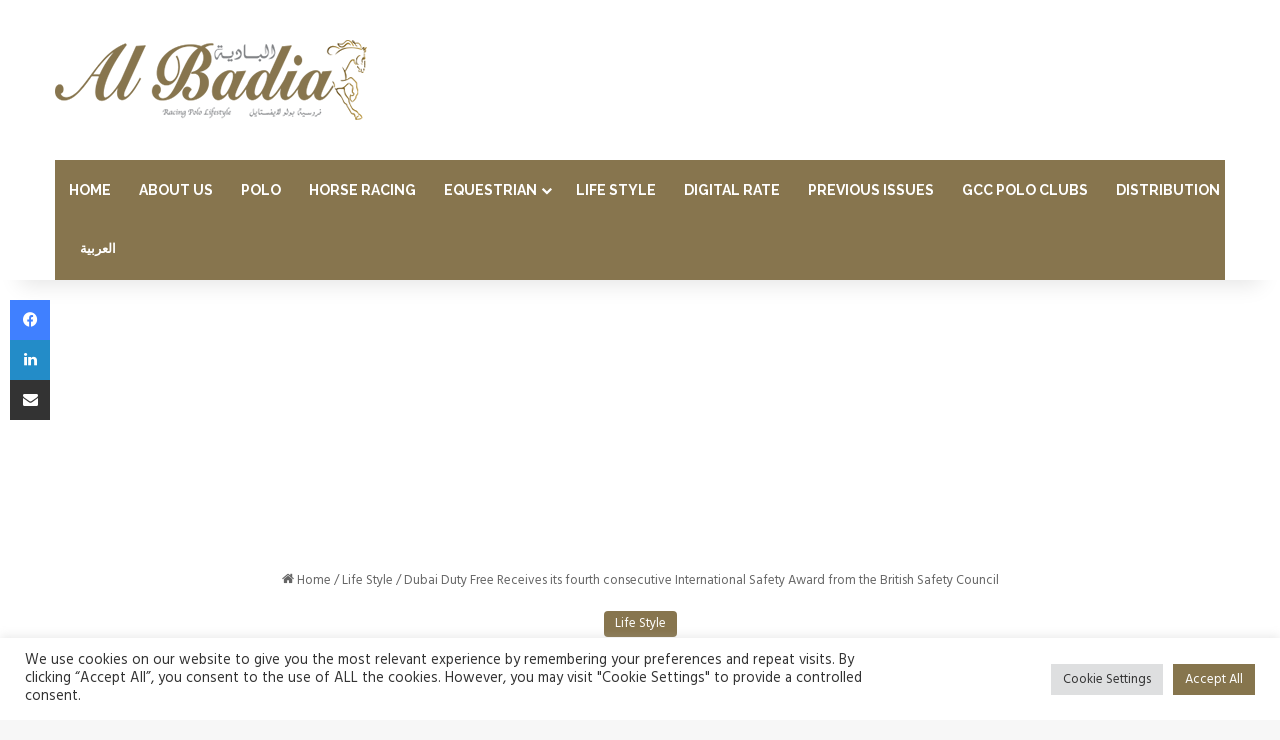

--- FILE ---
content_type: text/html; charset=UTF-8
request_url: https://albadiamagazine.com/2020/05/16/dubai-duty-free-receives-its-fourth-consecutive-international-safety-award-from-the-british-safety-council/
body_size: 24521
content:
<!DOCTYPE html>
<html dir="ltr" lang="en-US" prefix="og: https://ogp.me/ns#" class="" data-skin="light" prefix="og: http://ogp.me/ns#">
<head>
	<meta charset="UTF-8" />
	<link rel="profile" href="https://gmpg.org/xfn/11" />
	<title>Dubai Duty Free Receives its fourth consecutive International Safety Award from the British Safety Council - Al Badia Horse Polo Magazine, UAE, Dubai, Horse Sports and Equestrian</title>

<meta http-equiv='x-dns-prefetch-control' content='on'>
<link rel='dns-prefetch' href='//cdnjs.cloudflare.com' />
<link rel='dns-prefetch' href='//ajax.googleapis.com' />
<link rel='dns-prefetch' href='//fonts.googleapis.com' />
<link rel='dns-prefetch' href='//fonts.gstatic.com' />
<link rel='dns-prefetch' href='//s.gravatar.com' />
<link rel='dns-prefetch' href='//www.google-analytics.com' />
<link rel='preload' as='script' href='https://ajax.googleapis.com/ajax/libs/webfont/1/webfont.js'>
	<style>img:is([sizes="auto" i], [sizes^="auto," i]) { contain-intrinsic-size: 3000px 1500px }</style>
	
		<!-- All in One SEO 4.8.9 - aioseo.com -->
	<meta name="description" content="For the fourth consecutive year, Dubai Duty Free has been announced as one of the winners of the International Safety Awards 2020, presented by the British Safety Council. Initially scheduled to take place at a ceremony on 29th May 2020 at Grosvenor House Hotel in the UK, the event was cancelled due to COVID-19 pandemic," />
	<meta name="robots" content="max-image-preview:large" />
	<meta name="author" content="admin"/>
	<link rel="canonical" href="https://albadiamagazine.com/2020/05/16/dubai-duty-free-receives-its-fourth-consecutive-international-safety-award-from-the-british-safety-council/" />
	<meta name="generator" content="All in One SEO (AIOSEO) 4.8.9" />
		<meta property="og:locale" content="en_US" />
		<meta property="og:site_name" content="Al Badia Horse Polo Magazine, UAE, Dubai, Horse Sports and Equestrian - Racing, Polo, Lifestyle, Sports Horse and Events in Dubai, UAE" />
		<meta property="og:type" content="article" />
		<meta property="og:title" content="Dubai Duty Free Receives its fourth consecutive International Safety Award from the British Safety Council - Al Badia Horse Polo Magazine, UAE, Dubai, Horse Sports and Equestrian" />
		<meta property="og:description" content="For the fourth consecutive year, Dubai Duty Free has been announced as one of the winners of the International Safety Awards 2020, presented by the British Safety Council. Initially scheduled to take place at a ceremony on 29th May 2020 at Grosvenor House Hotel in the UK, the event was cancelled due to COVID-19 pandemic," />
		<meta property="og:url" content="https://albadiamagazine.com/2020/05/16/dubai-duty-free-receives-its-fourth-consecutive-international-safety-award-from-the-british-safety-council/" />
		<meta property="article:published_time" content="2020-05-16T08:02:40+00:00" />
		<meta property="article:modified_time" content="2020-05-16T08:03:40+00:00" />
		<meta name="twitter:card" content="summary_large_image" />
		<meta name="twitter:title" content="Dubai Duty Free Receives its fourth consecutive International Safety Award from the British Safety Council - Al Badia Horse Polo Magazine, UAE, Dubai, Horse Sports and Equestrian" />
		<meta name="twitter:description" content="For the fourth consecutive year, Dubai Duty Free has been announced as one of the winners of the International Safety Awards 2020, presented by the British Safety Council. Initially scheduled to take place at a ceremony on 29th May 2020 at Grosvenor House Hotel in the UK, the event was cancelled due to COVID-19 pandemic," />
		<script type="application/ld+json" class="aioseo-schema">
			{"@context":"https:\/\/schema.org","@graph":[{"@type":"BlogPosting","@id":"https:\/\/albadiamagazine.com\/2020\/05\/16\/dubai-duty-free-receives-its-fourth-consecutive-international-safety-award-from-the-british-safety-council\/#blogposting","name":"Dubai Duty Free Receives its fourth consecutive International Safety Award from the British Safety Council - Al Badia Horse Polo Magazine, UAE, Dubai, Horse Sports and Equestrian","headline":"Dubai Duty Free Receives its fourth consecutive International Safety Award from the British Safety Council","author":{"@id":"https:\/\/albadiamagazine.com\/author\/admin\/#author"},"publisher":{"@id":"https:\/\/albadiamagazine.com\/#organization"},"image":{"@type":"ImageObject","url":"https:\/\/albadiamagazine.com\/wp-content\/uploads\/2020\/05\/squarephoto_2020514134442463-002.jpg","width":960,"height":960},"datePublished":"2020-05-16T08:02:40+00:00","dateModified":"2020-05-16T08:03:40+00:00","inLanguage":"en-US","mainEntityOfPage":{"@id":"https:\/\/albadiamagazine.com\/2020\/05\/16\/dubai-duty-free-receives-its-fourth-consecutive-international-safety-award-from-the-british-safety-council\/#webpage"},"isPartOf":{"@id":"https:\/\/albadiamagazine.com\/2020\/05\/16\/dubai-duty-free-receives-its-fourth-consecutive-international-safety-award-from-the-british-safety-council\/#webpage"},"articleSection":"Life Style"},{"@type":"BreadcrumbList","@id":"https:\/\/albadiamagazine.com\/2020\/05\/16\/dubai-duty-free-receives-its-fourth-consecutive-international-safety-award-from-the-british-safety-council\/#breadcrumblist","itemListElement":[{"@type":"ListItem","@id":"https:\/\/albadiamagazine.com#listItem","position":1,"name":"Home","item":"https:\/\/albadiamagazine.com","nextItem":{"@type":"ListItem","@id":"https:\/\/albadiamagazine.com\/category\/life-style\/#listItem","name":"Life Style"}},{"@type":"ListItem","@id":"https:\/\/albadiamagazine.com\/category\/life-style\/#listItem","position":2,"name":"Life Style","item":"https:\/\/albadiamagazine.com\/category\/life-style\/","nextItem":{"@type":"ListItem","@id":"https:\/\/albadiamagazine.com\/2020\/05\/16\/dubai-duty-free-receives-its-fourth-consecutive-international-safety-award-from-the-british-safety-council\/#listItem","name":"Dubai Duty Free Receives its fourth consecutive International Safety Award from the British Safety Council"},"previousItem":{"@type":"ListItem","@id":"https:\/\/albadiamagazine.com#listItem","name":"Home"}},{"@type":"ListItem","@id":"https:\/\/albadiamagazine.com\/2020\/05\/16\/dubai-duty-free-receives-its-fourth-consecutive-international-safety-award-from-the-british-safety-council\/#listItem","position":3,"name":"Dubai Duty Free Receives its fourth consecutive International Safety Award from the British Safety Council","previousItem":{"@type":"ListItem","@id":"https:\/\/albadiamagazine.com\/category\/life-style\/#listItem","name":"Life Style"}}]},{"@type":"Organization","@id":"https:\/\/albadiamagazine.com\/#organization","name":"Al Badia Horse Polo Magazine, UAE, Dubai, Horse Sports and Equestrian","description":"Racing, Polo, Lifestyle, Sports Horse and Events in Dubai, UAE","url":"https:\/\/albadiamagazine.com\/"},{"@type":"Person","@id":"https:\/\/albadiamagazine.com\/author\/admin\/#author","url":"https:\/\/albadiamagazine.com\/author\/admin\/","name":"admin","image":{"@type":"ImageObject","@id":"https:\/\/albadiamagazine.com\/2020\/05\/16\/dubai-duty-free-receives-its-fourth-consecutive-international-safety-award-from-the-british-safety-council\/#authorImage","url":"https:\/\/secure.gravatar.com\/avatar\/3659d7c006a52e9283e2a8aed12d515e?s=96&d=mm&r=g","width":96,"height":96,"caption":"admin"}},{"@type":"WebPage","@id":"https:\/\/albadiamagazine.com\/2020\/05\/16\/dubai-duty-free-receives-its-fourth-consecutive-international-safety-award-from-the-british-safety-council\/#webpage","url":"https:\/\/albadiamagazine.com\/2020\/05\/16\/dubai-duty-free-receives-its-fourth-consecutive-international-safety-award-from-the-british-safety-council\/","name":"Dubai Duty Free Receives its fourth consecutive International Safety Award from the British Safety Council - Al Badia Horse Polo Magazine, UAE, Dubai, Horse Sports and Equestrian","description":"For the fourth consecutive year, Dubai Duty Free has been announced as one of the winners of the International Safety Awards 2020, presented by the British Safety Council. Initially scheduled to take place at a ceremony on 29th May 2020 at Grosvenor House Hotel in the UK, the event was cancelled due to COVID-19 pandemic,","inLanguage":"en-US","isPartOf":{"@id":"https:\/\/albadiamagazine.com\/#website"},"breadcrumb":{"@id":"https:\/\/albadiamagazine.com\/2020\/05\/16\/dubai-duty-free-receives-its-fourth-consecutive-international-safety-award-from-the-british-safety-council\/#breadcrumblist"},"author":{"@id":"https:\/\/albadiamagazine.com\/author\/admin\/#author"},"creator":{"@id":"https:\/\/albadiamagazine.com\/author\/admin\/#author"},"image":{"@type":"ImageObject","url":"https:\/\/albadiamagazine.com\/wp-content\/uploads\/2020\/05\/squarephoto_2020514134442463-002.jpg","@id":"https:\/\/albadiamagazine.com\/2020\/05\/16\/dubai-duty-free-receives-its-fourth-consecutive-international-safety-award-from-the-british-safety-council\/#mainImage","width":960,"height":960},"primaryImageOfPage":{"@id":"https:\/\/albadiamagazine.com\/2020\/05\/16\/dubai-duty-free-receives-its-fourth-consecutive-international-safety-award-from-the-british-safety-council\/#mainImage"},"datePublished":"2020-05-16T08:02:40+00:00","dateModified":"2020-05-16T08:03:40+00:00"},{"@type":"WebSite","@id":"https:\/\/albadiamagazine.com\/#website","url":"https:\/\/albadiamagazine.com\/","name":"Al Badia Horse Polo Magazine, UAE, Dubai, Horse Sports and Equestrian","description":"Racing, Polo, Lifestyle, Sports Horse and Events in Dubai, UAE","inLanguage":"en-US","publisher":{"@id":"https:\/\/albadiamagazine.com\/#organization"}}]}
		</script>
		<!-- All in One SEO -->

<link rel='dns-prefetch' href='//www.googletagmanager.com' />
<link rel='dns-prefetch' href='//pagead2.googlesyndication.com' />
<link rel="alternate" type="application/rss+xml" title="Al Badia Horse Polo Magazine, UAE, Dubai, Horse Sports and Equestrian &raquo; Feed" href="https://albadiamagazine.com/feed/" />
<link rel="alternate" type="application/rss+xml" title="Al Badia Horse Polo Magazine, UAE, Dubai, Horse Sports and Equestrian &raquo; Comments Feed" href="https://albadiamagazine.com/comments/feed/" />

		<style type="text/css">
			:root{				
			--tie-preset-gradient-1: linear-gradient(135deg, rgba(6, 147, 227, 1) 0%, rgb(155, 81, 224) 100%);
			--tie-preset-gradient-2: linear-gradient(135deg, rgb(122, 220, 180) 0%, rgb(0, 208, 130) 100%);
			--tie-preset-gradient-3: linear-gradient(135deg, rgba(252, 185, 0, 1) 0%, rgba(255, 105, 0, 1) 100%);
			--tie-preset-gradient-4: linear-gradient(135deg, rgba(255, 105, 0, 1) 0%, rgb(207, 46, 46) 100%);
			--tie-preset-gradient-5: linear-gradient(135deg, rgb(238, 238, 238) 0%, rgb(169, 184, 195) 100%);
			--tie-preset-gradient-6: linear-gradient(135deg, rgb(74, 234, 220) 0%, rgb(151, 120, 209) 20%, rgb(207, 42, 186) 40%, rgb(238, 44, 130) 60%, rgb(251, 105, 98) 80%, rgb(254, 248, 76) 100%);
			--tie-preset-gradient-7: linear-gradient(135deg, rgb(255, 206, 236) 0%, rgb(152, 150, 240) 100%);
			--tie-preset-gradient-8: linear-gradient(135deg, rgb(254, 205, 165) 0%, rgb(254, 45, 45) 50%, rgb(107, 0, 62) 100%);
			--tie-preset-gradient-9: linear-gradient(135deg, rgb(255, 203, 112) 0%, rgb(199, 81, 192) 50%, rgb(65, 88, 208) 100%);
			--tie-preset-gradient-10: linear-gradient(135deg, rgb(255, 245, 203) 0%, rgb(182, 227, 212) 50%, rgb(51, 167, 181) 100%);
			--tie-preset-gradient-11: linear-gradient(135deg, rgb(202, 248, 128) 0%, rgb(113, 206, 126) 100%);
			--tie-preset-gradient-12: linear-gradient(135deg, rgb(2, 3, 129) 0%, rgb(40, 116, 252) 100%);
			--tie-preset-gradient-13: linear-gradient(135deg, #4D34FA, #ad34fa);
			--tie-preset-gradient-14: linear-gradient(135deg, #0057FF, #31B5FF);
			--tie-preset-gradient-15: linear-gradient(135deg, #FF007A, #FF81BD);
			--tie-preset-gradient-16: linear-gradient(135deg, #14111E, #4B4462);
			--tie-preset-gradient-17: linear-gradient(135deg, #F32758, #FFC581);

			
					--main-nav-background: #1f2024;
					--main-nav-secondry-background: rgba(0,0,0,0.2);
					--main-nav-primary-color: #0088ff;
					--main-nav-contrast-primary-color: #FFFFFF;
					--main-nav-text-color: #FFFFFF;
					--main-nav-secondry-text-color: rgba(225,255,255,0.5);
					--main-nav-main-border-color: rgba(255,255,255,0.07);
					--main-nav-secondry-border-color: rgba(255,255,255,0.04);
				
			}
		</style>
	
<meta property="og:title" content="Dubai Duty Free Receives its fourth consecutive International Safety Award from the British Safety Council - Al Badia Horse Polo Magazine, UAE, Dubai, Horse Sports and Equestrian" />
<meta property="og:type" content="article" />
<meta property="og:description" content="For the fourth consecutive year, Dubai Duty Free has been announced as one of the winners of the Int" />
<meta property="og:url" content="https://albadiamagazine.com/2020/05/16/dubai-duty-free-receives-its-fourth-consecutive-international-safety-award-from-the-british-safety-council/" />
<meta property="og:site_name" content="Al Badia Horse Polo Magazine, UAE, Dubai, Horse Sports and Equestrian" />
<meta property="og:image" content="https://albadiamagazine.com/wp-content/uploads/2020/05/squarephoto_2020514134442463-002.jpg" />
<meta name="viewport" content="width=device-width, initial-scale=1.0" /><script type="text/javascript">
/* <![CDATA[ */
window._wpemojiSettings = {"baseUrl":"https:\/\/s.w.org\/images\/core\/emoji\/15.0.3\/72x72\/","ext":".png","svgUrl":"https:\/\/s.w.org\/images\/core\/emoji\/15.0.3\/svg\/","svgExt":".svg","source":{"concatemoji":"https:\/\/albadiamagazine.com\/wp-includes\/js\/wp-emoji-release.min.js?ver=6.7.4"}};
/*! This file is auto-generated */
!function(i,n){var o,s,e;function c(e){try{var t={supportTests:e,timestamp:(new Date).valueOf()};sessionStorage.setItem(o,JSON.stringify(t))}catch(e){}}function p(e,t,n){e.clearRect(0,0,e.canvas.width,e.canvas.height),e.fillText(t,0,0);var t=new Uint32Array(e.getImageData(0,0,e.canvas.width,e.canvas.height).data),r=(e.clearRect(0,0,e.canvas.width,e.canvas.height),e.fillText(n,0,0),new Uint32Array(e.getImageData(0,0,e.canvas.width,e.canvas.height).data));return t.every(function(e,t){return e===r[t]})}function u(e,t,n){switch(t){case"flag":return n(e,"\ud83c\udff3\ufe0f\u200d\u26a7\ufe0f","\ud83c\udff3\ufe0f\u200b\u26a7\ufe0f")?!1:!n(e,"\ud83c\uddfa\ud83c\uddf3","\ud83c\uddfa\u200b\ud83c\uddf3")&&!n(e,"\ud83c\udff4\udb40\udc67\udb40\udc62\udb40\udc65\udb40\udc6e\udb40\udc67\udb40\udc7f","\ud83c\udff4\u200b\udb40\udc67\u200b\udb40\udc62\u200b\udb40\udc65\u200b\udb40\udc6e\u200b\udb40\udc67\u200b\udb40\udc7f");case"emoji":return!n(e,"\ud83d\udc26\u200d\u2b1b","\ud83d\udc26\u200b\u2b1b")}return!1}function f(e,t,n){var r="undefined"!=typeof WorkerGlobalScope&&self instanceof WorkerGlobalScope?new OffscreenCanvas(300,150):i.createElement("canvas"),a=r.getContext("2d",{willReadFrequently:!0}),o=(a.textBaseline="top",a.font="600 32px Arial",{});return e.forEach(function(e){o[e]=t(a,e,n)}),o}function t(e){var t=i.createElement("script");t.src=e,t.defer=!0,i.head.appendChild(t)}"undefined"!=typeof Promise&&(o="wpEmojiSettingsSupports",s=["flag","emoji"],n.supports={everything:!0,everythingExceptFlag:!0},e=new Promise(function(e){i.addEventListener("DOMContentLoaded",e,{once:!0})}),new Promise(function(t){var n=function(){try{var e=JSON.parse(sessionStorage.getItem(o));if("object"==typeof e&&"number"==typeof e.timestamp&&(new Date).valueOf()<e.timestamp+604800&&"object"==typeof e.supportTests)return e.supportTests}catch(e){}return null}();if(!n){if("undefined"!=typeof Worker&&"undefined"!=typeof OffscreenCanvas&&"undefined"!=typeof URL&&URL.createObjectURL&&"undefined"!=typeof Blob)try{var e="postMessage("+f.toString()+"("+[JSON.stringify(s),u.toString(),p.toString()].join(",")+"));",r=new Blob([e],{type:"text/javascript"}),a=new Worker(URL.createObjectURL(r),{name:"wpTestEmojiSupports"});return void(a.onmessage=function(e){c(n=e.data),a.terminate(),t(n)})}catch(e){}c(n=f(s,u,p))}t(n)}).then(function(e){for(var t in e)n.supports[t]=e[t],n.supports.everything=n.supports.everything&&n.supports[t],"flag"!==t&&(n.supports.everythingExceptFlag=n.supports.everythingExceptFlag&&n.supports[t]);n.supports.everythingExceptFlag=n.supports.everythingExceptFlag&&!n.supports.flag,n.DOMReady=!1,n.readyCallback=function(){n.DOMReady=!0}}).then(function(){return e}).then(function(){var e;n.supports.everything||(n.readyCallback(),(e=n.source||{}).concatemoji?t(e.concatemoji):e.wpemoji&&e.twemoji&&(t(e.twemoji),t(e.wpemoji)))}))}((window,document),window._wpemojiSettings);
/* ]]> */
</script>
<style id='wp-emoji-styles-inline-css' type='text/css'>

	img.wp-smiley, img.emoji {
		display: inline !important;
		border: none !important;
		box-shadow: none !important;
		height: 1em !important;
		width: 1em !important;
		margin: 0 0.07em !important;
		vertical-align: -0.1em !important;
		background: none !important;
		padding: 0 !important;
	}
</style>
<style id='global-styles-inline-css' type='text/css'>
:root{--wp--preset--aspect-ratio--square: 1;--wp--preset--aspect-ratio--4-3: 4/3;--wp--preset--aspect-ratio--3-4: 3/4;--wp--preset--aspect-ratio--3-2: 3/2;--wp--preset--aspect-ratio--2-3: 2/3;--wp--preset--aspect-ratio--16-9: 16/9;--wp--preset--aspect-ratio--9-16: 9/16;--wp--preset--color--black: #000000;--wp--preset--color--cyan-bluish-gray: #abb8c3;--wp--preset--color--white: #ffffff;--wp--preset--color--pale-pink: #f78da7;--wp--preset--color--vivid-red: #cf2e2e;--wp--preset--color--luminous-vivid-orange: #ff6900;--wp--preset--color--luminous-vivid-amber: #fcb900;--wp--preset--color--light-green-cyan: #7bdcb5;--wp--preset--color--vivid-green-cyan: #00d084;--wp--preset--color--pale-cyan-blue: #8ed1fc;--wp--preset--color--vivid-cyan-blue: #0693e3;--wp--preset--color--vivid-purple: #9b51e0;--wp--preset--color--global-color: #87754e;--wp--preset--gradient--vivid-cyan-blue-to-vivid-purple: linear-gradient(135deg,rgba(6,147,227,1) 0%,rgb(155,81,224) 100%);--wp--preset--gradient--light-green-cyan-to-vivid-green-cyan: linear-gradient(135deg,rgb(122,220,180) 0%,rgb(0,208,130) 100%);--wp--preset--gradient--luminous-vivid-amber-to-luminous-vivid-orange: linear-gradient(135deg,rgba(252,185,0,1) 0%,rgba(255,105,0,1) 100%);--wp--preset--gradient--luminous-vivid-orange-to-vivid-red: linear-gradient(135deg,rgba(255,105,0,1) 0%,rgb(207,46,46) 100%);--wp--preset--gradient--very-light-gray-to-cyan-bluish-gray: linear-gradient(135deg,rgb(238,238,238) 0%,rgb(169,184,195) 100%);--wp--preset--gradient--cool-to-warm-spectrum: linear-gradient(135deg,rgb(74,234,220) 0%,rgb(151,120,209) 20%,rgb(207,42,186) 40%,rgb(238,44,130) 60%,rgb(251,105,98) 80%,rgb(254,248,76) 100%);--wp--preset--gradient--blush-light-purple: linear-gradient(135deg,rgb(255,206,236) 0%,rgb(152,150,240) 100%);--wp--preset--gradient--blush-bordeaux: linear-gradient(135deg,rgb(254,205,165) 0%,rgb(254,45,45) 50%,rgb(107,0,62) 100%);--wp--preset--gradient--luminous-dusk: linear-gradient(135deg,rgb(255,203,112) 0%,rgb(199,81,192) 50%,rgb(65,88,208) 100%);--wp--preset--gradient--pale-ocean: linear-gradient(135deg,rgb(255,245,203) 0%,rgb(182,227,212) 50%,rgb(51,167,181) 100%);--wp--preset--gradient--electric-grass: linear-gradient(135deg,rgb(202,248,128) 0%,rgb(113,206,126) 100%);--wp--preset--gradient--midnight: linear-gradient(135deg,rgb(2,3,129) 0%,rgb(40,116,252) 100%);--wp--preset--font-size--small: 13px;--wp--preset--font-size--medium: 20px;--wp--preset--font-size--large: 36px;--wp--preset--font-size--x-large: 42px;--wp--preset--spacing--20: 0.44rem;--wp--preset--spacing--30: 0.67rem;--wp--preset--spacing--40: 1rem;--wp--preset--spacing--50: 1.5rem;--wp--preset--spacing--60: 2.25rem;--wp--preset--spacing--70: 3.38rem;--wp--preset--spacing--80: 5.06rem;--wp--preset--shadow--natural: 6px 6px 9px rgba(0, 0, 0, 0.2);--wp--preset--shadow--deep: 12px 12px 50px rgba(0, 0, 0, 0.4);--wp--preset--shadow--sharp: 6px 6px 0px rgba(0, 0, 0, 0.2);--wp--preset--shadow--outlined: 6px 6px 0px -3px rgba(255, 255, 255, 1), 6px 6px rgba(0, 0, 0, 1);--wp--preset--shadow--crisp: 6px 6px 0px rgba(0, 0, 0, 1);}:where(.is-layout-flex){gap: 0.5em;}:where(.is-layout-grid){gap: 0.5em;}body .is-layout-flex{display: flex;}.is-layout-flex{flex-wrap: wrap;align-items: center;}.is-layout-flex > :is(*, div){margin: 0;}body .is-layout-grid{display: grid;}.is-layout-grid > :is(*, div){margin: 0;}:where(.wp-block-columns.is-layout-flex){gap: 2em;}:where(.wp-block-columns.is-layout-grid){gap: 2em;}:where(.wp-block-post-template.is-layout-flex){gap: 1.25em;}:where(.wp-block-post-template.is-layout-grid){gap: 1.25em;}.has-black-color{color: var(--wp--preset--color--black) !important;}.has-cyan-bluish-gray-color{color: var(--wp--preset--color--cyan-bluish-gray) !important;}.has-white-color{color: var(--wp--preset--color--white) !important;}.has-pale-pink-color{color: var(--wp--preset--color--pale-pink) !important;}.has-vivid-red-color{color: var(--wp--preset--color--vivid-red) !important;}.has-luminous-vivid-orange-color{color: var(--wp--preset--color--luminous-vivid-orange) !important;}.has-luminous-vivid-amber-color{color: var(--wp--preset--color--luminous-vivid-amber) !important;}.has-light-green-cyan-color{color: var(--wp--preset--color--light-green-cyan) !important;}.has-vivid-green-cyan-color{color: var(--wp--preset--color--vivid-green-cyan) !important;}.has-pale-cyan-blue-color{color: var(--wp--preset--color--pale-cyan-blue) !important;}.has-vivid-cyan-blue-color{color: var(--wp--preset--color--vivid-cyan-blue) !important;}.has-vivid-purple-color{color: var(--wp--preset--color--vivid-purple) !important;}.has-black-background-color{background-color: var(--wp--preset--color--black) !important;}.has-cyan-bluish-gray-background-color{background-color: var(--wp--preset--color--cyan-bluish-gray) !important;}.has-white-background-color{background-color: var(--wp--preset--color--white) !important;}.has-pale-pink-background-color{background-color: var(--wp--preset--color--pale-pink) !important;}.has-vivid-red-background-color{background-color: var(--wp--preset--color--vivid-red) !important;}.has-luminous-vivid-orange-background-color{background-color: var(--wp--preset--color--luminous-vivid-orange) !important;}.has-luminous-vivid-amber-background-color{background-color: var(--wp--preset--color--luminous-vivid-amber) !important;}.has-light-green-cyan-background-color{background-color: var(--wp--preset--color--light-green-cyan) !important;}.has-vivid-green-cyan-background-color{background-color: var(--wp--preset--color--vivid-green-cyan) !important;}.has-pale-cyan-blue-background-color{background-color: var(--wp--preset--color--pale-cyan-blue) !important;}.has-vivid-cyan-blue-background-color{background-color: var(--wp--preset--color--vivid-cyan-blue) !important;}.has-vivid-purple-background-color{background-color: var(--wp--preset--color--vivid-purple) !important;}.has-black-border-color{border-color: var(--wp--preset--color--black) !important;}.has-cyan-bluish-gray-border-color{border-color: var(--wp--preset--color--cyan-bluish-gray) !important;}.has-white-border-color{border-color: var(--wp--preset--color--white) !important;}.has-pale-pink-border-color{border-color: var(--wp--preset--color--pale-pink) !important;}.has-vivid-red-border-color{border-color: var(--wp--preset--color--vivid-red) !important;}.has-luminous-vivid-orange-border-color{border-color: var(--wp--preset--color--luminous-vivid-orange) !important;}.has-luminous-vivid-amber-border-color{border-color: var(--wp--preset--color--luminous-vivid-amber) !important;}.has-light-green-cyan-border-color{border-color: var(--wp--preset--color--light-green-cyan) !important;}.has-vivid-green-cyan-border-color{border-color: var(--wp--preset--color--vivid-green-cyan) !important;}.has-pale-cyan-blue-border-color{border-color: var(--wp--preset--color--pale-cyan-blue) !important;}.has-vivid-cyan-blue-border-color{border-color: var(--wp--preset--color--vivid-cyan-blue) !important;}.has-vivid-purple-border-color{border-color: var(--wp--preset--color--vivid-purple) !important;}.has-vivid-cyan-blue-to-vivid-purple-gradient-background{background: var(--wp--preset--gradient--vivid-cyan-blue-to-vivid-purple) !important;}.has-light-green-cyan-to-vivid-green-cyan-gradient-background{background: var(--wp--preset--gradient--light-green-cyan-to-vivid-green-cyan) !important;}.has-luminous-vivid-amber-to-luminous-vivid-orange-gradient-background{background: var(--wp--preset--gradient--luminous-vivid-amber-to-luminous-vivid-orange) !important;}.has-luminous-vivid-orange-to-vivid-red-gradient-background{background: var(--wp--preset--gradient--luminous-vivid-orange-to-vivid-red) !important;}.has-very-light-gray-to-cyan-bluish-gray-gradient-background{background: var(--wp--preset--gradient--very-light-gray-to-cyan-bluish-gray) !important;}.has-cool-to-warm-spectrum-gradient-background{background: var(--wp--preset--gradient--cool-to-warm-spectrum) !important;}.has-blush-light-purple-gradient-background{background: var(--wp--preset--gradient--blush-light-purple) !important;}.has-blush-bordeaux-gradient-background{background: var(--wp--preset--gradient--blush-bordeaux) !important;}.has-luminous-dusk-gradient-background{background: var(--wp--preset--gradient--luminous-dusk) !important;}.has-pale-ocean-gradient-background{background: var(--wp--preset--gradient--pale-ocean) !important;}.has-electric-grass-gradient-background{background: var(--wp--preset--gradient--electric-grass) !important;}.has-midnight-gradient-background{background: var(--wp--preset--gradient--midnight) !important;}.has-small-font-size{font-size: var(--wp--preset--font-size--small) !important;}.has-medium-font-size{font-size: var(--wp--preset--font-size--medium) !important;}.has-large-font-size{font-size: var(--wp--preset--font-size--large) !important;}.has-x-large-font-size{font-size: var(--wp--preset--font-size--x-large) !important;}
:where(.wp-block-post-template.is-layout-flex){gap: 1.25em;}:where(.wp-block-post-template.is-layout-grid){gap: 1.25em;}
:where(.wp-block-columns.is-layout-flex){gap: 2em;}:where(.wp-block-columns.is-layout-grid){gap: 2em;}
:root :where(.wp-block-pullquote){font-size: 1.5em;line-height: 1.6;}
</style>
<link rel='stylesheet' id='contact-form-7-css' href='https://albadiamagazine.com/wp-content/plugins/contact-form-7/includes/css/styles.css?ver=6.1.3' type='text/css' media='all' />
<link rel='stylesheet' id='cookie-law-info-css' href='https://albadiamagazine.com/wp-content/plugins/cookie-law-info/legacy/public/css/cookie-law-info-public.css?ver=3.4.0' type='text/css' media='all' />
<link rel='stylesheet' id='cookie-law-info-gdpr-css' href='https://albadiamagazine.com/wp-content/plugins/cookie-law-info/legacy/public/css/cookie-law-info-gdpr.css?ver=3.4.0' type='text/css' media='all' />
<link rel='stylesheet' id='wmvp-style-videos-list-css' href='https://albadiamagazine.com/wp-content/plugins/wm-video-playlists/assets/css/style.css?ver=1.0.2' type='text/css' media='all' />
<link rel='stylesheet' id='tie-css-base-css' href='https://albadiamagazine.com/wp-content/themes/jannah/assets/css/base.min.css?ver=7.6.2' type='text/css' media='all' />
<link rel='stylesheet' id='tie-css-styles-css' href='https://albadiamagazine.com/wp-content/themes/jannah/assets/css/style.min.css?ver=7.6.2' type='text/css' media='all' />
<link rel='stylesheet' id='tie-css-widgets-css' href='https://albadiamagazine.com/wp-content/themes/jannah/assets/css/widgets.min.css?ver=7.6.2' type='text/css' media='all' />
<link rel='stylesheet' id='tie-css-helpers-css' href='https://albadiamagazine.com/wp-content/themes/jannah/assets/css/helpers.min.css?ver=7.6.2' type='text/css' media='all' />
<link rel='stylesheet' id='tie-fontawesome5-css' href='https://albadiamagazine.com/wp-content/themes/jannah/assets/css/fontawesome.css?ver=7.6.2' type='text/css' media='all' />
<link rel='stylesheet' id='tie-css-ilightbox-css' href='https://albadiamagazine.com/wp-content/themes/jannah/assets/ilightbox/dark-skin/skin.css?ver=7.6.2' type='text/css' media='all' />
<link rel='stylesheet' id='tie-css-shortcodes-css' href='https://albadiamagazine.com/wp-content/themes/jannah/assets/css/plugins/shortcodes.min.css?ver=7.6.2' type='text/css' media='all' />
<link rel='stylesheet' id='tie-css-single-css' href='https://albadiamagazine.com/wp-content/themes/jannah/assets/css/single.min.css?ver=7.6.2' type='text/css' media='all' />
<link rel='stylesheet' id='tie-css-print-css' href='https://albadiamagazine.com/wp-content/themes/jannah/assets/css/print.css?ver=7.6.2' type='text/css' media='print' />
<link rel='stylesheet' id='taqyeem-styles-css' href='https://albadiamagazine.com/wp-content/themes/jannah/assets/css/plugins/taqyeem.min.css?ver=7.6.2' type='text/css' media='all' />
<link rel='stylesheet' id='tie-theme-child-css-css' href='https://albadiamagazine.com/wp-content/themes/jannah-child/style.css?ver=6.7.4' type='text/css' media='all' />
<style id='tie-theme-child-css-inline-css' type='text/css'>
.wf-active body{font-family: 'Hind';}.wf-active .logo-text,.wf-active h1,.wf-active h2,.wf-active h3,.wf-active h4,.wf-active h5,.wf-active h6,.wf-active .the-subtitle{font-family: 'Poppins';}.wf-active #main-nav .main-menu > ul > li > a{font-family: 'Raleway';}#main-nav .main-menu > ul > li > a{text-transform: uppercase;}#tie-wrapper .media-page-layout .thumb-title,#tie-wrapper .mag-box.full-width-img-news-box .posts-items>li .post-title,#tie-wrapper .miscellaneous-box .posts-items>li:first-child .post-title,#tie-wrapper .big-thumb-left-box .posts-items li:first-child .post-title{font-size: 20px;}@media (min-width: 992px){.has-sidebar .fullwidth-slider-wrapper .thumb-overlay .thumb-content .thumb-title,.has-sidebar .wide-next-prev-slider-wrapper .thumb-overlay .thumb-content .thumb-title,.has-sidebar .wide-slider-with-navfor-wrapper .thumb-overlay .thumb-content .thumb-title,.has-sidebar .boxed-slider-wrapper .thumb-overlay .thumb-title{font-size: 20px;}}@media (min-width: 768px){#tie-wrapper .main-slider.tie-slider-10 .slide .grid-item:nth-child(1) .thumb-title,#tie-wrapper .main-slider.tie-slider-17 .slide .grid-item:nth-child(1) .thumb-title,#tie-wrapper .main-slider.tie-slider-14 .slide .grid-item:nth-child(1) .thumb-title,#tie-wrapper .main-slider.tie-slider-13 .slide .grid-item:nth-child(1) .thumb-title,#tie-wrapper .main-slider.tie-slider-16 .slide .grid-item:nth-child(1) .thumb-title,#tie-wrapper .main-slider.tie-slider-9 .thumb-overlay .thumb-title,#tie-wrapper .wide-slider-three-slids-wrapper .thumb-title{font-size: 20px;}}@media (min-width: 768px){#tie-wrapper .boxed-slider-three-slides-wrapper .slide .thumb-title,#tie-wrapper .tie-slider-10 .slide .grid-item:nth-child(n+2) .thumb-title,#tie-wrapper .tie-slider-17 .slide .grid-item:nth-child(n+2) .thumb-title,#tie-wrapper .tie-slider-14 .slide .grid-item:nth-child(n+2) .thumb-title,#tie-wrapper .tie-slider-13 .slide .grid-item:nth-child(n+2) .thumb-title,#tie-wrapper .tie-slider-16 .slide .grid-item:nth-child(n+2) .thumb-title,#tie-wrapper .tie-slider-12 .grid-item:nth-child(n) .thumb-overlay .thumb-title,#tie-wrapper .main-slider.tie-slider-11 .thumb-overlay .thumb-title,#tie-wrapper .tie-slider-15 .thumb-overlay .thumb-title,#tie-wrapper .tie-slider-7 .slide .thumb-title{font-size: 16px;}}:root:root{--brand-color: #87754e;--dark-brand-color: #55431c;--bright-color: #FFFFFF;--base-color: #2c2f34;}#reading-position-indicator{box-shadow: 0 0 10px rgba( 135,117,78,0.7);}#main-nav ul.menu > li.tie-current-menu > a,#main-nav ul.menu > li:hover > a,#main-nav .spinner > div,.main-menu .mega-links-head:after{background-color: !important;}#main-nav a,#main-nav .dropdown-social-icons li a span,#autocomplete-suggestions.search-in-main-nav a {color: #FFFFFF !important;}#main-nav .main-menu ul.menu > li.tie-current-menu,#theme-header nav .menu > li > .menu-sub-content{border-color: ;}#main-nav .spinner-circle:after{color: !important;}:root:root{--brand-color: #87754e;--dark-brand-color: #55431c;--bright-color: #FFFFFF;--base-color: #2c2f34;}#reading-position-indicator{box-shadow: 0 0 10px rgba( 135,117,78,0.7);}#main-nav ul.menu > li.tie-current-menu > a,#main-nav ul.menu > li:hover > a,#main-nav .spinner > div,.main-menu .mega-links-head:after{background-color: !important;}#main-nav a,#main-nav .dropdown-social-icons li a span,#autocomplete-suggestions.search-in-main-nav a {color: #FFFFFF !important;}#main-nav .main-menu ul.menu > li.tie-current-menu,#theme-header nav .menu > li > .menu-sub-content{border-color: ;}#main-nav .spinner-circle:after{color: !important;}#main-nav .main-menu-wrapper,#main-nav .menu-sub-content,#main-nav .comp-sub-menu,#main-nav ul.cats-vertical li a.is-active,#main-nav ul.cats-vertical li a:hover,#autocomplete-suggestions.search-in-main-nav{background-color: #87754e;}#main-nav{border-width: 0;}#theme-header #main-nav:not(.fixed-nav){bottom: 0;}#main-nav .icon-basecloud-bg:after{color: #87754e;}#autocomplete-suggestions.search-in-main-nav{border-color: rgba(255,255,255,0.07);}.main-nav-boxed #main-nav .main-menu-wrapper{border-width: 0;}.tie-cat-90,.tie-cat-item-90 > span{background-color:#e67e22 !important;color:#FFFFFF !important;}.tie-cat-90:after{border-top-color:#e67e22 !important;}.tie-cat-90:hover{background-color:#c86004 !important;}.tie-cat-90:hover:after{border-top-color:#c86004 !important;}.tie-cat-100,.tie-cat-item-100 > span{background-color:#2ecc71 !important;color:#FFFFFF !important;}.tie-cat-100:after{border-top-color:#2ecc71 !important;}.tie-cat-100:hover{background-color:#10ae53 !important;}.tie-cat-100:hover:after{border-top-color:#10ae53 !important;}.tie-cat-103,.tie-cat-item-103 > span{background-color:#9b59b6 !important;color:#FFFFFF !important;}.tie-cat-103:after{border-top-color:#9b59b6 !important;}.tie-cat-103:hover{background-color:#7d3b98 !important;}.tie-cat-103:hover:after{border-top-color:#7d3b98 !important;}.tie-cat-104,.tie-cat-item-104 > span{background-color:#34495e !important;color:#FFFFFF !important;}.tie-cat-104:after{border-top-color:#34495e !important;}.tie-cat-104:hover{background-color:#162b40 !important;}.tie-cat-104:hover:after{border-top-color:#162b40 !important;}.tie-cat-106,.tie-cat-item-106 > span{background-color:#795548 !important;color:#FFFFFF !important;}.tie-cat-106:after{border-top-color:#795548 !important;}.tie-cat-106:hover{background-color:#5b372a !important;}.tie-cat-106:hover:after{border-top-color:#5b372a !important;}.tie-cat-108,.tie-cat-item-108 > span{background-color:#4CAF50 !important;color:#FFFFFF !important;}.tie-cat-108:after{border-top-color:#4CAF50 !important;}.tie-cat-108:hover{background-color:#2e9132 !important;}.tie-cat-108:hover:after{border-top-color:#2e9132 !important;}.meta-views.meta-item .tie-icon-fire:before{content: "\f06e" !important;}@media (max-width: 1250px){.share-buttons-sticky{display: none;}}@media (max-width: 991px){.side-aside.normal-side{background: #2f88d6;background: -webkit-linear-gradient(135deg,#5933a2,#2f88d6 );background: -moz-linear-gradient(135deg,#5933a2,#2f88d6 );background: -o-linear-gradient(135deg,#5933a2,#2f88d6 );background: linear-gradient(135deg,#2f88d6,#5933a2 );}}.tie-insta-header {margin-bottom: 15px;}.tie-insta-avatar a {width: 70px;height: 70px;display: block;position: relative;float: left;margin-right: 15px;margin-bottom: 15px;}.tie-insta-avatar a:before {content: "";position: absolute;width: calc(100% + 6px);height: calc(100% + 6px);left: -3px;top: -3px;border-radius: 50%;background: #d6249f;background: radial-gradient(circle at 30% 107%,#fdf497 0%,#fdf497 5%,#fd5949 45%,#d6249f 60%,#285AEB 90%);}.tie-insta-avatar a:after {position: absolute;content: "";width: calc(100% + 3px);height: calc(100% + 3px);left: -2px;top: -2px;border-radius: 50%;background: #fff;}.dark-skin .tie-insta-avatar a:after {background: #27292d;}.tie-insta-avatar img {border-radius: 50%;position: relative;z-index: 2;transition: all 0.25s;}.tie-insta-avatar img:hover {box-shadow: 0px 0px 15px 0 #6b54c6;}.tie-insta-info {font-size: 1.3em;font-weight: bold;margin-bottom: 5px;}#logo{margin-top: 20px;}
</style>
<script type="text/javascript" src="https://albadiamagazine.com/wp-includes/js/jquery/jquery.min.js?ver=3.7.1" id="jquery-core-js"></script>
<script type="text/javascript" src="https://albadiamagazine.com/wp-includes/js/jquery/jquery-migrate.min.js?ver=3.4.1" id="jquery-migrate-js"></script>
<script type="text/javascript" id="cookie-law-info-js-extra">
/* <![CDATA[ */
var Cli_Data = {"nn_cookie_ids":[],"cookielist":[],"non_necessary_cookies":[],"ccpaEnabled":"","ccpaRegionBased":"","ccpaBarEnabled":"","strictlyEnabled":["necessary","obligatoire"],"ccpaType":"gdpr","js_blocking":"1","custom_integration":"","triggerDomRefresh":"","secure_cookies":""};
var cli_cookiebar_settings = {"animate_speed_hide":"500","animate_speed_show":"500","background":"#FFF","border":"#b1a6a6c2","border_on":"","button_1_button_colour":"#87754e","button_1_button_hover":"#6c5e3e","button_1_link_colour":"#fff","button_1_as_button":"1","button_1_new_win":"","button_2_button_colour":"#333","button_2_button_hover":"#292929","button_2_link_colour":"#444","button_2_as_button":"","button_2_hidebar":"","button_3_button_colour":"#dedfe0","button_3_button_hover":"#b2b2b3","button_3_link_colour":"#333333","button_3_as_button":"1","button_3_new_win":"","button_4_button_colour":"#dedfe0","button_4_button_hover":"#b2b2b3","button_4_link_colour":"#333333","button_4_as_button":"1","button_7_button_colour":"#86754d","button_7_button_hover":"#6b5e3e","button_7_link_colour":"#fff","button_7_as_button":"1","button_7_new_win":"","font_family":"inherit","header_fix":"","notify_animate_hide":"1","notify_animate_show":"","notify_div_id":"#cookie-law-info-bar","notify_position_horizontal":"right","notify_position_vertical":"bottom","scroll_close":"","scroll_close_reload":"","accept_close_reload":"","reject_close_reload":"","showagain_tab":"","showagain_background":"#fff","showagain_border":"#000","showagain_div_id":"#cookie-law-info-again","showagain_x_position":"100px","text":"#333333","show_once_yn":"","show_once":"10000","logging_on":"","as_popup":"","popup_overlay":"","bar_heading_text":"","cookie_bar_as":"banner","popup_showagain_position":"bottom-right","widget_position":"left"};
var log_object = {"ajax_url":"https:\/\/albadiamagazine.com\/wp-admin\/admin-ajax.php"};
/* ]]> */
</script>
<script type="text/javascript" src="https://albadiamagazine.com/wp-content/plugins/cookie-law-info/legacy/public/js/cookie-law-info-public.js?ver=3.4.0" id="cookie-law-info-js"></script>

<!-- Google tag (gtag.js) snippet added by Site Kit -->
<!-- Google Analytics snippet added by Site Kit -->
<!-- Google Ads snippet added by Site Kit -->
<script type="text/javascript" src="https://www.googletagmanager.com/gtag/js?id=GT-MBLL242" id="google_gtagjs-js" async></script>
<script type="text/javascript" id="google_gtagjs-js-after">
/* <![CDATA[ */
window.dataLayer = window.dataLayer || [];function gtag(){dataLayer.push(arguments);}
gtag("set","linker",{"domains":["albadiamagazine.com"]});
gtag("js", new Date());
gtag("set", "developer_id.dZTNiMT", true);
gtag("config", "GT-MBLL242");
gtag("config", "AW-17544180152");
 window._googlesitekit = window._googlesitekit || {}; window._googlesitekit.throttledEvents = []; window._googlesitekit.gtagEvent = (name, data) => { var key = JSON.stringify( { name, data } ); if ( !! window._googlesitekit.throttledEvents[ key ] ) { return; } window._googlesitekit.throttledEvents[ key ] = true; setTimeout( () => { delete window._googlesitekit.throttledEvents[ key ]; }, 5 ); gtag( "event", name, { ...data, event_source: "site-kit" } ); }; 
/* ]]> */
</script>
<link rel="https://api.w.org/" href="https://albadiamagazine.com/wp-json/" /><link rel="alternate" title="JSON" type="application/json" href="https://albadiamagazine.com/wp-json/wp/v2/posts/3381" /><link rel="EditURI" type="application/rsd+xml" title="RSD" href="https://albadiamagazine.com/xmlrpc.php?rsd" />
<meta name="generator" content="WordPress 6.7.4" />
<link rel='shortlink' href='https://albadiamagazine.com/?p=3381' />
<link rel="alternate" title="oEmbed (JSON)" type="application/json+oembed" href="https://albadiamagazine.com/wp-json/oembed/1.0/embed?url=https%3A%2F%2Falbadiamagazine.com%2F2020%2F05%2F16%2Fdubai-duty-free-receives-its-fourth-consecutive-international-safety-award-from-the-british-safety-council%2F" />
<link rel="alternate" title="oEmbed (XML)" type="text/xml+oembed" href="https://albadiamagazine.com/wp-json/oembed/1.0/embed?url=https%3A%2F%2Falbadiamagazine.com%2F2020%2F05%2F16%2Fdubai-duty-free-receives-its-fourth-consecutive-international-safety-award-from-the-british-safety-council%2F&#038;format=xml" />
<meta name="generator" content="Site Kit by Google 1.171.0" /><!-- Global site tag (gtag.js) - Google Analytics -->
<script async src="https://www.googletagmanager.com/gtag/js?id=G-JH7737XQZ1"></script>
<script>
  window.dataLayer = window.dataLayer || [];
  function gtag(){dataLayer.push(arguments);}
  gtag('js', new Date());

  gtag('config', 'G-JH7737XQZ1');
</script>


    <style>
    .issues-grid {
        display: flex;
        flex-wrap: wrap;
        gap: 20px;
    }
    .issue-box {
        width: 180px;
    }
    .issue-box img {
        width: 100%;
        height: auto;
        border: 1px solid #ccc;
    }
    </style><script type='text/javascript'>
/* <![CDATA[ */
var taqyeem = {"ajaxurl":"https://albadiamagazine.com/wp-admin/admin-ajax.php" , "your_rating":"Your Rating:"};
/* ]]> */
</script>

<style>html:not(.dark-skin) .light-skin{--wmvp-playlist-head-bg: var(--brand-color);--wmvp-playlist-head-color: var(--bright-color);--wmvp-current-video-bg: #f2f4f5;--wmvp-current-video-color: #000;--wmvp-playlist-bg: #fff;--wmvp-playlist-color: #000;--wmvp-playlist-outer-border: 1px solid rgba(0,0,0,0.07);--wmvp-playlist-inner-border-color: rgba(0,0,0,0.07);}</style><style>.dark-skin{--wmvp-playlist-head-bg: #131416;--wmvp-playlist-head-color: #fff;--wmvp-current-video-bg: #24262a;--wmvp-current-video-color: #fff;--wmvp-playlist-bg: #1a1b1f;--wmvp-playlist-color: #fff;--wmvp-playlist-outer-border: 1px solid rgba(0,0,0,0.07);--wmvp-playlist-inner-border-color: rgba(255,255,255,0.05);}</style><!-- Analytics by WP Statistics - https://wp-statistics.com -->
    <!-- Google tag (gtag.js) -->
    <script async src="https://www.googletagmanager.com/gtag/js?id=G-Q175Y3BF7Y"></script>
    <script>
      window.dataLayer = window.dataLayer || [];
      function gtag(){dataLayer.push(arguments);}
      gtag('js', new Date());
      gtag('config', 'G-Q175Y3BF7Y');
    </script>
     <meta name="description" content="For the fourth consecutive year, Dubai Duty Free has been announced as one of the winners of the International Safety Awards 2020, presented by the Br" /><meta http-equiv="X-UA-Compatible" content="IE=edge">

<!-- Google AdSense meta tags added by Site Kit -->
<meta name="google-adsense-platform-account" content="ca-host-pub-2644536267352236">
<meta name="google-adsense-platform-domain" content="sitekit.withgoogle.com">
<!-- End Google AdSense meta tags added by Site Kit -->

<!-- Google AdSense snippet added by Site Kit -->
<script type="text/javascript" async="async" src="https://pagead2.googlesyndication.com/pagead/js/adsbygoogle.js?client=ca-pub-1879234383210599&amp;host=ca-host-pub-2644536267352236" crossorigin="anonymous"></script>

<!-- End Google AdSense snippet added by Site Kit -->
<link rel="icon" href="https://albadiamagazine.com/wp-content/uploads/2017/05/cropped-1-32x32.jpg" sizes="32x32" />
<link rel="icon" href="https://albadiamagazine.com/wp-content/uploads/2017/05/cropped-1-192x192.jpg" sizes="192x192" />
<link rel="apple-touch-icon" href="https://albadiamagazine.com/wp-content/uploads/2017/05/cropped-1-180x180.jpg" />
<meta name="msapplication-TileImage" content="https://albadiamagazine.com/wp-content/uploads/2017/05/cropped-1-270x270.jpg" />
		<style type="text/css" id="wp-custom-css">
			#logo{margin-top: 40px;}
.very-hot, .warm, .hot{
	color: #000080;
}
header iframe{
	max-width: 100% !important;
	max-height: 90px;
}
#tie-container .theme-notice{display: none !important;}

/* Ticker: better mobile readability */
@media (max-width: 575.98px) {
  .breaking-news, .tie-breaking-news {
    padding: 8px 10px;
  }
  .breaking-news .breaking-title, .tie-breaking-news .breaking-title {
    font-size: 12.5px;
    letter-spacing: .1px;
    margin-right: 8px;
  }
  .breaking-news .ticker, .tie-breaking-news .ticker {
    font-size: 13px;
    line-height: 1.25;
    white-space: nowrap;
    overflow: hidden;
    text-overflow: ellipsis;
    max-width: 100%;
  }
  .breaking-news .ticker ul, .tie-breaking-news .ticker ul{
    margin:0;
  }
}

/* Card/Grid/List titles clamp */
.archive .post-title a,
.home .post-title a,
.module .post-title a {
  display: -webkit-box;
  -webkit-line-clamp: 2; /* change to 3 if you want three lines */
  -webkit-box-orient: vertical;
  overflow: hidden;
}

/* Single page H1 clamp on small devices (optional) */
@media (max-width: 575.98px) {
  .single .post-title {
    display: -webkit-box;
    -webkit-line-clamp: 2;
    -webkit-box-orient: vertical;
    overflow: hidden;
    font-size: 24px;
    line-height: 1.25;
  }
}
		</style>
		</head>

<body id="tie-body" class="post-template-default single single-post postid-3381 single-format-standard tie-no-js wrapper-has-shadow block-head-1 magazine1 is-thumb-overlay-disabled is-desktop is-header-layout-3 has-header-ad has-header-below-ad sidebar-right has-sidebar post-layout-7 full-width-title-full-width-media has-mobile-share hide_share_post_top hide_share_post_bottom">

<script async src="https://securepubads.g.doubleclick.net/tag/js/gpt.js" crossorigin="anonymous"></script>
<div id="gpt-passback">
  <script>
    window.googletag = window.googletag || {cmd: []};
    googletag.cmd.push(function() {
    googletag.defineSlot('/23179433875/PG_AlBadia_LeaderBoard', [728, 90], 'gpt-passback').addService(googletag.pubads());
    googletag.enableServices();
    googletag.display('gpt-passback');
    });
  </script>
</div>

<div class="background-overlay">

	<div id="tie-container" class="site tie-container">

		
		<div id="tie-wrapper">
			<div class="stream-item stream-item-above-header"></div>
<header id="theme-header" class="theme-header header-layout-3 main-nav-dark main-nav-default-dark main-nav-below main-nav-boxed has-stream-item has-shadow has-normal-width-logo mobile-header-default">
	
<div class="container header-container">
	<div class="tie-row logo-row">

		
		<div class="logo-wrapper">
			<div class="tie-col-md-4 logo-container clearfix">
				<div id="mobile-header-components-area_1" class="mobile-header-components"><ul class="components"><li class="mobile-component_menu custom-menu-link"><a href="#" id="mobile-menu-icon" class=""><span class="tie-mobile-menu-icon nav-icon is-layout-1"></span><span class="screen-reader-text">Menu</span></a></li></ul></div>
		<div id="logo" class="image-logo" >

			
			<a title="Al Badia Horse Polo Magazine, UAE, Dubai, Horse Sports and Equestrian" href="https://albadiamagazine.com/">
				
				<picture class="tie-logo-default tie-logo-picture">
					
					<source class="tie-logo-source-default tie-logo-source" srcset="https://albadiamagazine.com/wp-content/uploads/2020/12/logo002.png">
					<img class="tie-logo-img-default tie-logo-img" src="https://albadiamagazine.com/wp-content/uploads/2020/12/logo002.png" alt="Al Badia Horse Polo Magazine, UAE, Dubai, Horse Sports and Equestrian" width="312" height="80" style="max-height:80px; width: auto;" />
				</picture>
						</a>

			
		</div><!-- #logo /-->

		<div id="mobile-header-components-area_2" class="mobile-header-components"><ul class="components"><li class="mobile-component_search custom-menu-link">
				<a href="#" class="tie-search-trigger-mobile">
					<span class="tie-icon-search tie-search-icon" aria-hidden="true"></span>
					<span class="screen-reader-text">Search for</span>
				</a>
			</li></ul></div>			</div><!-- .tie-col /-->
		</div><!-- .logo-wrapper /-->

		<div class="tie-col-md-8 stream-item stream-item-top-wrapper"><div class="stream-item-top"><div class="stream-item-size" style=""><link rel="dns-prefetch" href="//exmarketplace.com">
<link rel="preconnect" href="//cdn.exmarketplace.com">
<link rel="preconnect" href="//securepubads.g.doubleclick.net">
<script async src="https://securepubads.g.doubleclick.net/tag/js/gpt.js"></script>
<script async src="https://cdn.exmarketplace.com/bidder/albadiamagazine/albadiamagazine.dfp.min.js"></script>

<!-- ===============================
     AL BADIA | ELITE CARS LEADERBOARD (Responsive)
     =============================== -->

<div class="albadia-header-ads" style="text-align:center; margin:10px 0;">

  <!-- Load GPT once -->
  <script>
    (function(){
      if(!window._gptLoaded){
        var g = document.createElement('script');
        g.async = true;
        g.crossOrigin = 'anonymous';
        g.src = 'https://securepubads.g.doubleclick.net/tag/js/gpt.js';
        document.head.appendChild(g);
        window._gptLoaded = true;
      }
    })();
  </script>

  <!-- ===== DESKTOP LEADERBOARD (728x90) ===== -->
  <div class="albadia-desktop-leaderboard">
    <div id="gpt-albadia-desktop-728x90"></div>
    <script>
      window.googletag = window.googletag || {cmd: []};
      googletag.cmd.push(function() {
        googletag.defineSlot('/23179433875/AlBadia_Elitecars_Leaderboard', [728, 90], 'gpt-albadia-desktop-728x90')
                 .addService(googletag.pubads());
        googletag.enableServices();
        googletag.display('gpt-albadia-desktop-728x90');
      });
    </script>
  </div>

  <!-- ===== MOBILE LEADERBOARD (300x100) ===== -->
  <div class="albadia-mobile-leaderboard">
    <div id="gpt-albadia-mobile-300x100"></div>
    <script>
      window.googletag = window.googletag || {cmd: []};
      googletag.cmd.push(function() {
        googletag.defineSlot('/23179433875/AlBadia_MobileLeaderBoard_300*100', [300, 100], 'gpt-albadia-mobile-300x100')
                 .addService(googletag.pubads());
        googletag.enableServices();
        googletag.display('gpt-albadia-mobile-300x100');
      });
    </script>
  </div>

</div>

<style>
/* Responsive visibility control */
.albadia-desktop-leaderboard { display:block; }
.albadia-mobile-leaderboard  { display:none; }

@media (max-width: 768px) {
  .albadia-desktop-leaderboard { display:none !important; }
  .albadia-mobile-leaderboard  { display:block !important; }
}
</style>
</div></div></div><!-- .tie-col /-->
	</div><!-- .tie-row /-->
</div><!-- .container /-->

<div class="main-nav-wrapper">
	<nav id="main-nav"  class="main-nav header-nav menu-style-minimal"  aria-label="Primary Navigation">
		<div class="container">

			<div class="main-menu-wrapper">

				
				<div id="menu-components-wrap">

					
					<div class="main-menu main-menu-wrap">
						<div id="main-nav-menu" class="main-menu header-menu"><ul id="menu-menu" class="menu"><li id="menu-item-7363" class="menu-item menu-item-type-post_type menu-item-object-page menu-item-home menu-item-7363"><a href="https://albadiamagazine.com/">Home</a></li>
<li id="menu-item-7369" class="menu-item menu-item-type-post_type menu-item-object-page menu-item-7369"><a href="https://albadiamagazine.com/about-us/">About Us</a></li>
<li id="menu-item-2202" class="menu-item menu-item-type-taxonomy menu-item-object-category menu-item-2202"><a href="https://albadiamagazine.com/category/polo/">Polo</a></li>
<li id="menu-item-8480" class="menu-item menu-item-type-taxonomy menu-item-object-category menu-item-8480"><a href="https://albadiamagazine.com/category/horse-racing/">Horse Racing</a></li>
<li id="menu-item-2191" class="menu-item menu-item-type-taxonomy menu-item-object-category menu-item-has-children menu-item-2191"><a href="https://albadiamagazine.com/category/equestrian-education/">Equestrian</a>
<ul class="sub-menu menu-sub-content">
	<li id="menu-item-8481" class="menu-item menu-item-type-taxonomy menu-item-object-category menu-item-8481"><a href="https://albadiamagazine.com/category/showjumping/">Showjumping</a></li>
</ul>
</li>
<li id="menu-item-2176" class="menu-item menu-item-type-taxonomy menu-item-object-category current-post-ancestor current-menu-parent current-post-parent menu-item-2176 tie-current-menu"><a href="https://albadiamagazine.com/category/life-style/">Life Style</a></li>
<li id="menu-item-7465" class="menu-item menu-item-type-post_type menu-item-object-page menu-item-7465"><a href="https://albadiamagazine.com/digital-rate/">Digital Rate</a></li>
<li id="menu-item-7474" class="menu-item menu-item-type-post_type menu-item-object-page menu-item-7474"><a href="https://albadiamagazine.com/previous-issues/">Previous Issues</a></li>
<li id="menu-item-8261" class="menu-item menu-item-type-post_type menu-item-object-page menu-item-8261"><a href="https://albadiamagazine.com/tiehome-2/polo-clubs-gcc/">GCC Polo Clubs</a></li>
<li id="menu-item-9003" class="menu-item menu-item-type-post_type menu-item-object-page menu-item-9003"><a href="https://albadiamagazine.com/rate-card/">Distribution</a></li>
</ul></div>					</div><!-- .main-menu /-->

					<ul class="components">
		<li class="custom-menu-button menu-item custom-menu-link">
			<a class="button" href="https://albadiamagazine.com/arabic/" title="العربية"  >
			العربية
			</a>
		</li>
	</ul><!-- Components -->
				</div><!-- #menu-components-wrap /-->
			</div><!-- .main-menu-wrapper /-->
		</div><!-- .container /-->

			</nav><!-- #main-nav /-->
</div><!-- .main-nav-wrapper /-->

</header>

<div class="stream-item stream-item-below-header"><div class="stream-item-size" style="min-height:250px;"><!--Masterhead_1-->
<div class="gptslot" data-adunitid="0"></div></div></div>
			<div class="container fullwidth-entry-title-wrapper">
				<div class="container-wrapper fullwidth-entry-title">
<header class="entry-header-outer">

	<nav id="breadcrumb"><a href="https://albadiamagazine.com/"><span class="tie-icon-home" aria-hidden="true"></span> Home</a><em class="delimiter">/</em><a href="https://albadiamagazine.com/category/life-style/">Life Style</a><em class="delimiter">/</em><span class="current">Dubai Duty Free Receives its fourth consecutive International Safety Award from the British Safety Council</span></nav><script type="application/ld+json">{"@context":"http:\/\/schema.org","@type":"BreadcrumbList","@id":"#Breadcrumb","itemListElement":[{"@type":"ListItem","position":1,"item":{"name":"Home","@id":"https:\/\/albadiamagazine.com\/"}},{"@type":"ListItem","position":2,"item":{"name":"Life Style","@id":"https:\/\/albadiamagazine.com\/category\/life-style\/"}}]}</script>
	<div class="entry-header">

		<span class="post-cat-wrap"><a class="post-cat tie-cat-24" href="https://albadiamagazine.com/category/life-style/">Life Style</a></span>
		<h1 class="post-title entry-title">
			Dubai Duty Free Receives its fourth consecutive International Safety Award from the British Safety Council		</h1>

		<div class="stream-item stream-item-after-post-title"></div><div class="single-post-meta post-meta clearfix"><span class="date meta-item tie-icon">May 16, 2020</span><div class="tie-alignright"><span class="meta-views meta-item "><span class="tie-icon-fire" aria-hidden="true"></span> 287 </span><span class="meta-reading-time meta-item"><span class="tie-icon-bookmark" aria-hidden="true"></span> 1 minute read</span> </div></div><!-- .post-meta -->	</div><!-- .entry-header /-->

	
	
</header><!-- .entry-header-outer /-->


				</div>
			</div>
		<div class="container fullwidth-featured-area-wrapper"><div  class="featured-area"><div class="featured-area-inner"><figure class="single-featured-image"><img width="960" height="960" src="https://albadiamagazine.com/wp-content/uploads/2020/05/squarephoto_2020514134442463-002.jpg" class="attachment-full size-full wp-post-image" alt="" data-main-img="1" decoding="async" fetchpriority="high" srcset="https://albadiamagazine.com/wp-content/uploads/2020/05/squarephoto_2020514134442463-002.jpg 960w, https://albadiamagazine.com/wp-content/uploads/2020/05/squarephoto_2020514134442463-002-150x150.jpg 150w, https://albadiamagazine.com/wp-content/uploads/2020/05/squarephoto_2020514134442463-002-300x300.jpg 300w" sizes="(max-width: 960px) 100vw, 960px" /></figure></div></div></div><!-- .container /--><div id="content" class="site-content container"><div id="main-content-row" class="tie-row main-content-row">

<div class="main-content tie-col-md-8 tie-col-xs-12" role="main">

	<div class="stream-item stream-item-above-post"></div>
	<article id="the-post" class="container-wrapper post-content tie-standard">

		

		<div class="entry-content entry clearfix">

			<div class="stream-item stream-item-above-post-content"></div>
			<p>For the fourth consecutive year, Dubai Duty Free has been announced as one of the winners of the International Safety Awards 2020, presented by the British Safety Council.</p>
<p>Initially scheduled to take place at a ceremony on 29<sup>th</sup> May 2020 at Grosvenor House Hotel in the UK, the event was cancelled due to COVID-19 pandemic, with the winners being notified in advance.</p><div class="stream-item stream-item-in-post stream-item-inline-post aligncenter"></div>
<p><img decoding="async" class="alignnone size-full wp-image-3382" src="http://albadiamagazine.com/wp-content/uploads/2020/05/squarephoto_2020514134442463-002.jpg" alt="" width="960" height="960" srcset="https://albadiamagazine.com/wp-content/uploads/2020/05/squarephoto_2020514134442463-002.jpg 960w, https://albadiamagazine.com/wp-content/uploads/2020/05/squarephoto_2020514134442463-002-150x150.jpg 150w, https://albadiamagazine.com/wp-content/uploads/2020/05/squarephoto_2020514134442463-002-300x300.jpg 300w" sizes="(max-width: 960px) 100vw, 960px" /></p>
<p>The British Safety Council, a registered charity founded by James Tye in 1957 and one of the world’s leading Health and Safety organisations, selected Dubai Duty Free for its strong commitment to good health and safety management in 2019.</p>
<p>The airport retailer is one of a number of worlwide organisations from Africa, Asia, India, Middle East, UK and from mainland Europe, to receive this award.</p><div class="stream-item stream-item-in-post stream-item-inline-post aligncenter"><div class="stream-item-size" style=""><!--Incontent_1-->
<div class="gptslot" data-adunitid="1"></div>
</div></div>
<p>Commenting on the recognition, Dubai Duty Free Executive Vice Chairman &amp; CEO, Colm McLoughlin said, “We are delighted to receive the International Safety Award from the British Safety Council for the fourth consecutive year. I commend our team for their invaluable dedication, co-operation and commitment to excellent health and safety standards at all times.”</p>
<p>This year, 509 organisations won an International Safety Award spanning all sectors across all industries in more than 50 countries worldwide. 87 organisations were awarded a Distinction, 250 with Merit and 172 achieved a Pass.</p>
<p>Dubai Duty Free operates as Integrated Management System in accordance with ISO14001:2004 and OHSAS18001:2007. The operation also performs regular audits on HSE System and HSE Operational Procedures as well as monitor and implement measure to ensure the health and well-being of its employees.</p>
<p><img decoding="async" class="alignnone size-full wp-image-3361" src="http://albadiamagazine.com/wp-content/uploads/2020/04/5E5E1A07-E8A1-4AB5-B551-03D513756F7F.jpeg" alt="" width="3463" height="4321" srcset="https://albadiamagazine.com/wp-content/uploads/2020/04/5E5E1A07-E8A1-4AB5-B551-03D513756F7F.jpeg 3463w, https://albadiamagazine.com/wp-content/uploads/2020/04/5E5E1A07-E8A1-4AB5-B551-03D513756F7F-240x300.jpeg 240w, https://albadiamagazine.com/wp-content/uploads/2020/04/5E5E1A07-E8A1-4AB5-B551-03D513756F7F-821x1024.jpeg 821w" sizes="(max-width: 3463px) 100vw, 3463px" /></p>

			
		</div><!-- .entry-content /-->

				<div id="post-extra-info">
			<div class="theiaStickySidebar">
				<div class="single-post-meta post-meta clearfix"><span class="date meta-item tie-icon">May 16, 2020</span><div class="tie-alignright"><span class="meta-views meta-item "><span class="tie-icon-fire" aria-hidden="true"></span> 287 </span><span class="meta-reading-time meta-item"><span class="tie-icon-bookmark" aria-hidden="true"></span> 1 minute read</span> </div></div><!-- .post-meta -->
			</div>
		</div>

		<div class="clearfix"></div>
		<script id="tie-schema-json" type="application/ld+json">{"@context":"http:\/\/schema.org","@type":"Article","dateCreated":"2020-05-16T08:02:40+00:00","datePublished":"2020-05-16T08:02:40+00:00","dateModified":"2020-05-16T08:03:40+00:00","headline":"Dubai Duty Free Receives its fourth consecutive International Safety Award from the British Safety Council","name":"Dubai Duty Free Receives its fourth consecutive International Safety Award from the British Safety Council","keywords":[],"url":"https:\/\/albadiamagazine.com\/2020\/05\/16\/dubai-duty-free-receives-its-fourth-consecutive-international-safety-award-from-the-british-safety-council\/","description":"For the fourth consecutive year, Dubai Duty Free has been announced as one of the winners of the International Safety Awards 2020, presented by the British Safety Council. Initially scheduled to take","copyrightYear":"2020","articleSection":"Life Style","articleBody":"For the fourth consecutive year, Dubai Duty Free has been announced as one of the winners of the International Safety Awards 2020, presented by the British Safety Council.\r\n\r\nInitially scheduled to take place at a ceremony on 29th May 2020 at Grosvenor House Hotel in the UK, the event was cancelled due to COVID-19 pandemic, with the winners being notified in advance.\r\n\r\n\r\n\r\nThe British Safety Council, a registered charity founded by James Tye in 1957 and one of the world\u2019s leading Health and Safety organisations, selected Dubai Duty Free for its strong commitment to good health and safety management in 2019.\r\n\r\nThe airport retailer is one of a number of worlwide organisations from Africa, Asia, India, Middle East, UK and from mainland Europe, to receive this award.\r\n\r\nCommenting on the recognition, Dubai Duty Free Executive Vice Chairman &amp; CEO, Colm McLoughlin said, \u201cWe are delighted to receive the International Safety Award from the British Safety Council for the fourth consecutive year. I commend our team for their invaluable dedication, co-operation and commitment to excellent health and safety standards at all times.\u201d\r\n\r\nThis year, 509 organisations won an International Safety Award spanning all sectors across all industries in more than 50 countries worldwide. 87 organisations were awarded a Distinction, 250 with Merit and 172 achieved a Pass.\r\n\r\nDubai Duty Free operates as Integrated Management System in accordance with ISO14001:2004 and OHSAS18001:2007. The operation also performs regular audits on HSE System and HSE Operational Procedures as well as monitor and implement measure to ensure the health and well-being of its employees.\r\n\r\n","publisher":{"@id":"#Publisher","@type":"Organization","name":"Al Badia Horse Polo Magazine, UAE, Dubai, Horse Sports and Equestrian","logo":{"@type":"ImageObject","url":"https:\/\/albadiamagazine.com\/wp-content\/uploads\/2020\/12\/logo002.png"},"sameAs":["#","#","#","#"]},"sourceOrganization":{"@id":"#Publisher"},"copyrightHolder":{"@id":"#Publisher"},"mainEntityOfPage":{"@type":"WebPage","@id":"https:\/\/albadiamagazine.com\/2020\/05\/16\/dubai-duty-free-receives-its-fourth-consecutive-international-safety-award-from-the-british-safety-council\/","breadcrumb":{"@id":"#Breadcrumb"}},"author":{"@type":"Person","name":"admin","url":"https:\/\/albadiamagazine.com\/author\/admin\/"},"image":{"@type":"ImageObject","url":"https:\/\/albadiamagazine.com\/wp-content\/uploads\/2020\/05\/squarephoto_2020514134442463-002.jpg","width":1200,"height":960}}</script>
		<div class="follow-us-post-section">
								<div class="follow-us-title">Follow Us</div>
										<a href="https://news.google.com/home?hl=en-US&gl=US&ceid=US:en" title="Google News" target="_blank" rel="nofollow noopener" class="post-followus-btn google-new-btn">
						<img src="https://albadiamagazine.com/wp-content/themes/jannah/assets/images/google-news.svg" alt="Google News" loading="lazy" width="120" height="22" />
					</a>
							</div>
		

		<div id="share-buttons-bottom" class="share-buttons share-buttons-bottom">
			<div class="share-links  icons-only">
										<div class="share-title">
							<span class="tie-icon-share" aria-hidden="true"></span>
							<span> Share</span>
						</div>
						
				<a href="https://www.facebook.com/sharer.php?u=https://albadiamagazine.com/2020/05/16/dubai-duty-free-receives-its-fourth-consecutive-international-safety-award-from-the-british-safety-council/" rel="external noopener nofollow" title="Facebook" target="_blank" class="facebook-share-btn " data-raw="https://www.facebook.com/sharer.php?u={post_link}">
					<span class="share-btn-icon tie-icon-facebook"></span> <span class="screen-reader-text">Facebook</span>
				</a>
				<a href="https://www.linkedin.com/shareArticle?mini=true&#038;url=https://albadiamagazine.com/2020/05/16/dubai-duty-free-receives-its-fourth-consecutive-international-safety-award-from-the-british-safety-council/&#038;title=Dubai%20Duty%20Free%20Receives%20its%20fourth%20consecutive%20International%20Safety%20Award%20from%20the%20British%20Safety%20Council" rel="external noopener nofollow" title="LinkedIn" target="_blank" class="linkedin-share-btn " data-raw="https://www.linkedin.com/shareArticle?mini=true&amp;url={post_full_link}&amp;title={post_title}">
					<span class="share-btn-icon tie-icon-linkedin"></span> <span class="screen-reader-text">LinkedIn</span>
				</a>
				<a href="mailto:?subject=Dubai%20Duty%20Free%20Receives%20its%20fourth%20consecutive%20International%20Safety%20Award%20from%20the%20British%20Safety%20Council&#038;body=https://albadiamagazine.com/2020/05/16/dubai-duty-free-receives-its-fourth-consecutive-international-safety-award-from-the-british-safety-council/" rel="external noopener nofollow" title="Share via Email" target="_blank" class="email-share-btn " data-raw="mailto:?subject={post_title}&amp;body={post_link}">
					<span class="share-btn-icon tie-icon-envelope"></span> <span class="screen-reader-text">Share via Email</span>
				</a>			</div><!-- .share-links /-->
		</div><!-- .share-buttons /-->

		
	</article><!-- #the-post /-->

	<div class="stream-item stream-item-below-post"><div class="stream-item-size" style=""><!--Incontent_2-->
<div class="gptslot" data-adunitid="2"></div></div></div>
	<div class="post-components">

		
	<div id="read-next-block" class="container-wrapper read-next-slider-4">
		<h2 class="read-next-block-title">Read Next</h2>
					<section id="tie-read-next" class="slider-area mag-box">

				
				<div class="slider-area-inner">

					<div id="tie-main-slider-4-read-next" class="tie-main-slider main-slider wide-slider-with-navfor-wrapper wide-slider-wrapper centered-title-slider tie-slick-slider-wrapper" data-slider-id="4"  data-autoplay="true" data-speed="3000">

						
						<div class="main-slider-inner">

							
								<div class="container slider-main-container">
									<div class="tie-slick-slider">
										<ul class="tie-slider-nav"></ul>

										<div style="background-image: url(https://albadiamagazine.com/wp-content/uploads/2025/11/BEYOND-KANYON-03.jpg)" class="slide slide-id-8771 tie-slide-1 tie-standard">
					<a href="https://albadiamagazine.com/2025/11/25/beyond-developments-unveils-kanyon-an-aed-1-5-billion-sculptural-tower-elevating-urban-living/" class="all-over-thumb-link" aria-label="BEYOND Developments Unveils Kanyon, an AED 1.5 Billion Sculptural Tower Elevating Urban Living"></a>
					<div class="thumb-overlay"><div class="container"><span class="post-cat-wrap"><a class="post-cat tie-cat-24" href="https://albadiamagazine.com/category/life-style/">Life Style</a></span><div class="thumb-content"><div class="thumb-meta"><span class="date meta-item tie-icon">November 25, 2025</span></div>
				<h2 class="thumb-title"><a href="https://albadiamagazine.com/2025/11/25/beyond-developments-unveils-kanyon-an-aed-1-5-billion-sculptural-tower-elevating-urban-living/">BEYOND Developments Unveils Kanyon, an AED 1.5 Billion Sculptural Tower Elevating Urban Living</a></h2>
			</div> <!-- .thumb-content /--></div><!-- .container -->
					</div><!-- .thumb-overlay /-->
				</div><!-- .slide || .grid-item /-->
			<div style="background-image: url(https://albadiamagazine.com/wp-content/uploads/2025/11/Image.jpg)" class="slide slide-id-8756 tie-slide-2 tie-standard">
					<a href="https://albadiamagazine.com/2025/11/24/arthouse-hotel-nyc-expands-to-dubai-with-arthouse-hills-arjan/" class="all-over-thumb-link" aria-label="Arthouse Hotel NYC Expands to Dubai with Arthouse Hills Arjan"></a>
					<div class="thumb-overlay"><div class="container"><span class="post-cat-wrap"><a class="post-cat tie-cat-24" href="https://albadiamagazine.com/category/life-style/">Life Style</a></span><div class="thumb-content"><div class="thumb-meta"><span class="date meta-item tie-icon">November 24, 2025</span></div>
				<h2 class="thumb-title"><a href="https://albadiamagazine.com/2025/11/24/arthouse-hotel-nyc-expands-to-dubai-with-arthouse-hills-arjan/">Arthouse Hotel NYC Expands to Dubai with Arthouse Hills Arjan</a></h2>
			</div> <!-- .thumb-content /--></div><!-- .container -->
					</div><!-- .thumb-overlay /-->
				</div><!-- .slide || .grid-item /-->
			<div style="background-image: url(https://albadiamagazine.com/wp-content/uploads/2025/11/Screenshot-2025-11-19-150444.png)" class="slide slide-id-8713 tie-slide-3 tie-standard">
					<a href="https://albadiamagazine.com/2025/11/19/haus-haus-and-the-elite-cars-lead-dubais-shift-toward-connected-luxury-experiences/" class="all-over-thumb-link" aria-label="haus &amp; haus and The Elite Cars lead Dubai’s shift toward connected luxury experiences"></a>
					<div class="thumb-overlay"><div class="container"><span class="post-cat-wrap"><a class="post-cat tie-cat-24" href="https://albadiamagazine.com/category/life-style/">Life Style</a></span><div class="thumb-content"><div class="thumb-meta"><span class="date meta-item tie-icon">November 19, 2025</span></div>
				<h2 class="thumb-title"><a href="https://albadiamagazine.com/2025/11/19/haus-haus-and-the-elite-cars-lead-dubais-shift-toward-connected-luxury-experiences/">haus &amp; haus and The Elite Cars lead Dubai’s shift toward connected luxury experiences</a></h2>
			</div> <!-- .thumb-content /--></div><!-- .container -->
					</div><!-- .thumb-overlay /-->
				</div><!-- .slide || .grid-item /-->
			
									</div><!-- .tie-slick-slider /-->
								</div><!-- .slider-main-container /-->

							
						</div><!-- .main-slider-inner  /-->
					</div><!-- .main-slider /-->

											<div class="wide-slider-nav-wrapper ">
							<ul class="tie-slider-nav"></ul>

							<div class="container">
								<div class="tie-row">
									<div class="tie-col-md-12">
										<div class="tie-slick-slider">

											
													<div class="slide tie-slide-4">
														<div class="slide-overlay">

															<div class="thumb-meta"><span class="date meta-item tie-icon">November 25, 2025</span></div>
															<h3 class="thumb-title">BEYOND Developments Unveils Kanyon, an AED 1.5 Billion Sculptural Tower Elevating Urban Living</h3>

														</div>
													</div><!-- slide /-->

													
													<div class="slide tie-slide-5">
														<div class="slide-overlay">

															<div class="thumb-meta"><span class="date meta-item tie-icon">November 24, 2025</span></div>
															<h3 class="thumb-title">Arthouse Hotel NYC Expands to Dubai with Arthouse Hills Arjan</h3>

														</div>
													</div><!-- slide /-->

													
													<div class="slide tie-slide-6">
														<div class="slide-overlay">

															<div class="thumb-meta"><span class="date meta-item tie-icon">November 19, 2025</span></div>
															<h3 class="thumb-title">haus &amp; haus and The Elite Cars lead Dubai’s shift toward connected luxury experiences</h3>

														</div>
													</div><!-- slide /-->

													
										</div><!-- .wide_slider_nav /-->
									</div><!-- .tie-col /-->
								</div><!-- .tie-row /-->
							</div><!-- .container /-->
						</div><!-- #wide-slider-nav-wrapper /-->
						</div><!-- .slider-area-inner -->		</section><!-- .slider-area -->

				</div><!-- #read-next-block -->

	<div class="prev-next-post-nav container-wrapper media-overlay">
			<div class="tie-col-xs-6 prev-post">
				<a href="https://albadiamagazine.com/2020/05/13/dubai-duty-free-wins-two-dfni-frontier-asia-pacific-awards-for-travel-retail-excellence/" style="background-image: url(https://albadiamagazine.com/wp-content/uploads/2020/05/PR.jpg)" class="post-thumb" rel="prev">
					<div class="post-thumb-overlay-wrap">
						<div class="post-thumb-overlay">
							<span class="tie-icon tie-media-icon"></span>
							<span class="screen-reader-text">Dubai Duty Free Wins Two DFNI-Frontier Asia Pacific Awards for Travel Retail Excellence</span>
						</div>
					</div>
				</a>

				<a href="https://albadiamagazine.com/2020/05/13/dubai-duty-free-wins-two-dfni-frontier-asia-pacific-awards-for-travel-retail-excellence/" rel="prev">
					<h3 class="post-title">Dubai Duty Free Wins Two DFNI-Frontier Asia Pacific Awards for Travel Retail Excellence</h3>
				</a>
			</div>

			
			<div class="tie-col-xs-6 next-post">
				<a href="https://albadiamagazine.com/2020/05/18/dubai-duty-free-wins-three-at-the-moodies-travel-journey-digital-awards/" style="background-image: url(https://albadiamagazine.com/wp-content/uploads/2020/05/1-1.jpg)" class="post-thumb" rel="next">
					<div class="post-thumb-overlay-wrap">
						<div class="post-thumb-overlay">
							<span class="tie-icon tie-media-icon"></span>
							<span class="screen-reader-text">Dubai Duty Free Wins Three at The Moodies Travel Journey Digital Awards</span>
						</div>
					</div>
				</a>

				<a href="https://albadiamagazine.com/2020/05/18/dubai-duty-free-wins-three-at-the-moodies-travel-journey-digital-awards/" rel="next">
					<h3 class="post-title">Dubai Duty Free Wins Three at The Moodies Travel Journey Digital Awards</h3>
				</a>
			</div>

			</div><!-- .prev-next-post-nav /-->
	

				<div id="related-posts" class="container-wrapper has-extra-post">

					<div class="mag-box-title the-global-title">
						<h3>Related Articles</h3>
					</div>

					<div class="related-posts-list">

					
							<div class="related-item tie-standard">

								
			<a aria-label="The Elite Cars: Where Luxury Meets Legacy" href="https://albadiamagazine.com/2025/11/14/the-elite-cars-where-luxury-meets-legacy/" class="post-thumb"><img width="390" height="220" src="https://albadiamagazine.com/wp-content/uploads/2025/11/1500x844-showroom-390x220.jpg" class="attachment-jannah-image-large size-jannah-image-large wp-post-image" alt="" decoding="async" loading="lazy" srcset="https://albadiamagazine.com/wp-content/uploads/2025/11/1500x844-showroom-390x220.jpg 390w, https://albadiamagazine.com/wp-content/uploads/2025/11/1500x844-showroom-300x169.jpg 300w, https://albadiamagazine.com/wp-content/uploads/2025/11/1500x844-showroom-1024x576.jpg 1024w, https://albadiamagazine.com/wp-content/uploads/2025/11/1500x844-showroom-768x432.jpg 768w, https://albadiamagazine.com/wp-content/uploads/2025/11/1500x844-showroom.jpg 1500w" sizes="auto, (max-width: 390px) 100vw, 390px" /></a>
								<h3 class="post-title"><a href="https://albadiamagazine.com/2025/11/14/the-elite-cars-where-luxury-meets-legacy/">The Elite Cars: Where Luxury Meets Legacy</a></h3>

								<div class="post-meta clearfix"><span class="date meta-item tie-icon">November 14, 2025</span></div><!-- .post-meta -->							</div><!-- .related-item /-->

						
							<div class="related-item tie-standard">

								
			<a aria-label="The UAE and Africa Kick Off New Dialogue Series to Boost Economic Ties" href="https://albadiamagazine.com/2025/11/10/the-uae-and-africa-kick-off-new-dialogue-series-to-boost-economic-ties/" class="post-thumb"><img width="390" height="220" src="https://albadiamagazine.com/wp-content/uploads/2025/11/Screenshot-2025-11-10-230253-390x220.png" class="attachment-jannah-image-large size-jannah-image-large wp-post-image" alt="" decoding="async" loading="lazy" /></a>
								<h3 class="post-title"><a href="https://albadiamagazine.com/2025/11/10/the-uae-and-africa-kick-off-new-dialogue-series-to-boost-economic-ties/">The UAE and Africa Kick Off New Dialogue Series to Boost Economic Ties</a></h3>

								<div class="post-meta clearfix"><span class="date meta-item tie-icon">November 10, 2025</span></div><!-- .post-meta -->							</div><!-- .related-item /-->

						
							<div class="related-item tie-standard">

								
			<a aria-label="Dubai Duty Free Annual Sales Soar to Dhs7.406 billion (US$2.029 billion)" href="https://albadiamagazine.com/2025/10/20/dubai-duty-free-annual-sales-soar-to-dhs7-406-billion-us2-029-billion/" class="post-thumb"><img width="350" height="220" src="https://albadiamagazine.com/wp-content/uploads/2020/01/Capture.jpg" class="attachment-jannah-image-large size-jannah-image-large wp-post-image" alt="" decoding="async" loading="lazy" srcset="https://albadiamagazine.com/wp-content/uploads/2020/01/Capture.jpg 785w, https://albadiamagazine.com/wp-content/uploads/2020/01/Capture-300x189.jpg 300w, https://albadiamagazine.com/wp-content/uploads/2020/01/Capture-343x215.jpg 343w" sizes="auto, (max-width: 350px) 100vw, 350px" /></a>
								<h3 class="post-title"><a href="https://albadiamagazine.com/2025/10/20/dubai-duty-free-annual-sales-soar-to-dhs7-406-billion-us2-029-billion/">Dubai Duty Free Annual Sales Soar to Dhs7.406 billion (US$2.029 billion)</a></h3>

								<div class="post-meta clearfix"><span class="date meta-item tie-icon">October 20, 2025</span></div><!-- .post-meta -->							</div><!-- .related-item /-->

						
							<div class="related-item tie-standard">

								
			<a aria-label="In Collaboration with CarBook Magazine: Genesis GV80 Redefines Luxury SUV Performance" href="https://albadiamagazine.com/2025/10/06/test-drive-the-genesis-gv80-redefines-luxury-suv-performance/" class="post-thumb"><img width="390" height="220" src="https://albadiamagazine.com/wp-content/uploads/2025/10/Genesis-GV80-2026-Short-Review.00_00_47_29.Still007-390x220.jpg" class="attachment-jannah-image-large size-jannah-image-large wp-post-image" alt="" decoding="async" loading="lazy" srcset="https://albadiamagazine.com/wp-content/uploads/2025/10/Genesis-GV80-2026-Short-Review.00_00_47_29.Still007-390x220.jpg 390w, https://albadiamagazine.com/wp-content/uploads/2025/10/Genesis-GV80-2026-Short-Review.00_00_47_29.Still007-300x169.jpg 300w, https://albadiamagazine.com/wp-content/uploads/2025/10/Genesis-GV80-2026-Short-Review.00_00_47_29.Still007-1024x576.jpg 1024w, https://albadiamagazine.com/wp-content/uploads/2025/10/Genesis-GV80-2026-Short-Review.00_00_47_29.Still007-768x432.jpg 768w, https://albadiamagazine.com/wp-content/uploads/2025/10/Genesis-GV80-2026-Short-Review.00_00_47_29.Still007-1536x864.jpg 1536w, https://albadiamagazine.com/wp-content/uploads/2025/10/Genesis-GV80-2026-Short-Review.00_00_47_29.Still007.jpg 1920w" sizes="auto, (max-width: 390px) 100vw, 390px" /></a>
								<h3 class="post-title"><a href="https://albadiamagazine.com/2025/10/06/test-drive-the-genesis-gv80-redefines-luxury-suv-performance/">In Collaboration with CarBook Magazine: Genesis GV80 Redefines Luxury SUV Performance</a></h3>

								<div class="post-meta clearfix"><span class="date meta-item tie-icon">October 6, 2025</span></div><!-- .post-meta -->							</div><!-- .related-item /-->

						
					</div><!-- .related-posts-list /-->
				</div><!-- #related-posts /-->

			
	</div><!-- .post-components /-->

	
</div><!-- .main-content -->


	<div id="check-also-box" class="container-wrapper check-also-right">

		<div class="widget-title the-global-title">
			<div class="the-subtitle">Check Also</div>

			<a href="#" id="check-also-close" class="remove">
				<span class="screen-reader-text">Close</span>
			</a>
		</div>

		<div class="widget">
			<ul class="posts-list-items">

			
<li class="widget-single-post-item widget-post-list tie-standard">
			<div class="post-widget-thumbnail">
			
			<a aria-label="In Collaboration with CarBook Magazine: Genesis GV80 Redefines Luxury SUV Performance" href="https://albadiamagazine.com/2025/10/06/test-drive-the-genesis-gv80-redefines-luxury-suv-performance/" class="post-thumb"><img width="220" height="150" src="https://albadiamagazine.com/wp-content/uploads/2025/10/Genesis-GV80-2026-Short-Review.00_00_47_29.Still007-220x150.jpg" class="attachment-jannah-image-small size-jannah-image-small tie-small-image wp-post-image" alt="" decoding="async" loading="lazy" /></a>		</div><!-- post-alignleft /-->
	
	<div class="post-widget-body ">
		<a class="post-title the-subtitle" href="https://albadiamagazine.com/2025/10/06/test-drive-the-genesis-gv80-redefines-luxury-suv-performance/">In Collaboration with CarBook Magazine: Genesis GV80 Redefines Luxury SUV Performance</a>
		<div class="post-meta">
			<span class="date meta-item tie-icon">October 6, 2025</span>		</div>
	</div>
</li>

<li class="widget-single-post-item widget-post-list tie-standard">
			<div class="post-widget-thumbnail">
			
			<a aria-label="DAMAC Properties Announces the Launch of DAMAC District at DAMAC Hills &#8211; Dubai’s New Destination for a Live, Work, and Play Lifestyle" href="https://albadiamagazine.com/2025/09/11/damac-district-damac-hills-dubai/" class="post-thumb"><img width="220" height="150" src="https://albadiamagazine.com/wp-content/uploads/2025/09/Damac-District_1-220x150.jpg" class="attachment-jannah-image-small size-jannah-image-small tie-small-image wp-post-image" alt="" decoding="async" loading="lazy" /></a>		</div><!-- post-alignleft /-->
	
	<div class="post-widget-body ">
		<a class="post-title the-subtitle" href="https://albadiamagazine.com/2025/09/11/damac-district-damac-hills-dubai/">DAMAC Properties Announces the Launch of DAMAC District at DAMAC Hills &#8211; Dubai’s New Destination for a Live, Work, and Play Lifestyle</a>
		<div class="post-meta">
			<span class="date meta-item tie-icon">September 11, 2025</span>		</div>
	</div>
</li>

<li class="widget-single-post-item widget-post-list tie-standard">
			<div class="post-widget-thumbnail">
			
			<a aria-label="Dubai Duty Free records AED646.23 Million (US$177 Million) in Augustsales, once again setting a new benchmark for the yearThe leading retailer achieved 15% year-on-year growth compared to August 2024." href="https://albadiamagazine.com/2025/09/02/dubai-duty-free-records-aed646-23-million-us177-million-in-augustsales-once-again-setting-a-new-benchmark-for-the-yearthe-leading-retailer-achieved-15-year-on-year-growth-compared-to-august-2024/" class="post-thumb"><img width="220" height="150" src="https://albadiamagazine.com/wp-content/uploads/2025/09/Picture9-220x150.jpg" class="attachment-jannah-image-small size-jannah-image-small tie-small-image wp-post-image" alt="" decoding="async" loading="lazy" /></a>		</div><!-- post-alignleft /-->
	
	<div class="post-widget-body ">
		<a class="post-title the-subtitle" href="https://albadiamagazine.com/2025/09/02/dubai-duty-free-records-aed646-23-million-us177-million-in-augustsales-once-again-setting-a-new-benchmark-for-the-yearthe-leading-retailer-achieved-15-year-on-year-growth-compared-to-august-2024/">Dubai Duty Free records AED646.23 Million (US$177 Million) in Augustsales, once again setting a new benchmark for the yearThe leading retailer achieved 15% year-on-year growth compared to August 2024.</a>
		<div class="post-meta">
			<span class="date meta-item tie-icon">September 2, 2025</span>		</div>
	</div>
</li>

			</ul><!-- .related-posts-list /-->
		</div>
	</div><!-- #related-posts /-->

	
	<aside class="sidebar tie-col-md-4 tie-col-xs-12 normal-side is-sticky" aria-label="Primary Sidebar">
		<div class="theiaStickySidebar">
			<div id="stream-item-widget-18" class="container-wrapper widget stream-item-widget"><div class="widget-title the-global-title"><div class="the-subtitle">Advertisement<span class="widget-title-icon tie-icon"></span></div></div><div class="stream-item-widget-content"><!-- Paste this into a WordPress HTML block (no <html>/<head>/<body>) -->
<style>
  .damac-wrap{max-width:900px;margin:24px auto;padding:16px;background:#0a1a2f;color:#e6eaf0;font-family:Arial,sans-serif}
  .damac-title{font-size:28px;margin:0 0 8px;color:#fff}
  .damac-sub{font-size:18px;color:#cfd6e3;margin:0 0 18px}
  .damac-card{border-radius:14px;border:1px solid rgba(255,255,255,.08);background:radial-gradient(100% 200% at 0% 0%, rgba(96,165,250,.07), transparent 60%),radial-gradient(100% 200% at 100% 0%, rgba(167,139,250,.06), transparent 60%),#0a1a2f;box-shadow:0 12px 30px rgba(2,6,23,.35);overflow:hidden}
  .damac-media{padding:12px}
  .damac-media video{width:100%;height:auto;display:block;border-radius:10px;background:#000}
  .damac-desc{padding:14px 16px 6px;font-size:16px;line-height:1.65}
  .damac-cta{display:flex;gap:12px;flex-wrap:wrap;padding:10px 16px 18px}
  .damac-btn{appearance:none;border:0;cursor:pointer;text-decoration:none;color:#0b1020;font-weight:700;font-size:15px;padding:12px 18px;border-radius:999px;background-image:linear-gradient(135deg,#60a5fa,#a78bfa);box-shadow:0 10px 24px rgba(96,165,250,.35),0 10px 24px rgba(167,139,250,.25);white-space:nowrap;display:inline-block}
  .damac-btn:hover{transform:translateY(-1px)}
  .damac-btn.secondary{background:transparent;color:#fff;border:1px solid rgba(255,255,255,.22);box-shadow:none}
</style>

<div class="damac-wrap">
  <h2 class="damac-title">DAMAC Properties x Dubai Autodrome</h2>
  <p class="damac-sub">Highlights from an unforgettable day where performance met prestige.</p>

  <section class="damac-card">
    <div class="damac-media">
      <video autoplay muted loop playsinline>
        <source src="https://albadiamagazine.com/wp-content/uploads/2025/08/DAMAC_GALA_HYA_CARS_CAFE-2.mp4" type="video/mp4">
        Your browser does not support the video tag.
      </video>
    </div>
    <div class="damac-desc">
      DAMAC Properties just leveled up the game by handing out luxury sports cars to their top agents for an entire month. From the office to the fast lane, these agents are living the dream, and probably turning a few heads while they’re at it. Hit play to see how it all went down at the Dubai Autodrome.
    </div>
    <div class="damac-cta">
      <a class="damac-btn" target="_blank" rel="noopener noreferrer" href="https://promotions.damacproperties.com/uae/dubai-properties?utm_source=google&amp;utm_medium=paid-search&amp;utm_campaign=AEI-%7C-Performance-%7C-Brand-Pure-%7C.Dig-Search-Goog-UAE-ENG-Jan1&amp;channelcluster=pull&amp;bidtype=cpc&amp;goal=project&amp;campaign_id=a12TY000007AwWX&amp;keyword=damac%20official&amp;digital_source=search-gsn&amp;gad_source=1&amp;gad_campaignid=22729253484&amp;gbraid=0AAAAADnwM7XopgpT8ZU-63sFpKhJgm4qb&amp;gclid=CjwKCAjwhuHEBhBHEiwAZrvdclE5lvCpEX9xwbddrnOy9pAjoR-eWhe_elcQVMSetRMum1YQ2Lf1rBoCvlUQAvD_BwE">Explore DAMAC Offers</a>
      <a class="damac-btn secondary" download href="https://albadiamagazine.com/wp-content/uploads/2025/08/DAMAC_GALA_HYA_CARS_CAFE-2.mp4">Download Video</a>
    </div>
  </section>
</div>
</div><div class="clearfix"></div></div><!-- .widget /-->		</div><!-- .theiaStickySidebar /-->
	</aside><!-- .sidebar /-->
	</div><!-- .main-content-row /--></div><!-- #content /-->
<footer id="footer" class="site-footer dark-skin dark-widgetized-area">

	
			<div id="site-info" class="site-info site-info-layout-2">
				<div class="container">
					<div class="tie-row">
						<div class="tie-col-md-12">

							<div class="copyright-text copyright-text-first">&copy; Copyright 2026, All Rights Reserved &nbsp;|&nbsp; Al Badia Magazine</div><ul class="social-icons"><li class="social-icons-item"><a class="social-link facebook-social-icon" rel="external noopener nofollow" target="_blank" href="#"><span class="tie-social-icon tie-icon-facebook"></span><span class="screen-reader-text">Facebook</span></a></li><li class="social-icons-item"><a class="social-link twitter-social-icon" rel="external noopener nofollow" target="_blank" href="#"><span class="tie-social-icon tie-icon-twitter"></span><span class="screen-reader-text">X</span></a></li><li class="social-icons-item"><a class="social-link youtube-social-icon" rel="external noopener nofollow" target="_blank" href="#"><span class="tie-social-icon tie-icon-youtube"></span><span class="screen-reader-text">YouTube</span></a></li><li class="social-icons-item"><a class="social-link instagram-social-icon" rel="external noopener nofollow" target="_blank" href="#"><span class="tie-social-icon tie-icon-instagram"></span><span class="screen-reader-text">Instagram</span></a></li></ul> 

						</div><!-- .tie-col /-->
					</div><!-- .tie-row /-->
				</div><!-- .container /-->
			</div><!-- #site-info /-->
			
</footer><!-- #footer /-->



		<div id="share-buttons-sticky" class="share-buttons share-buttons-sticky">
			<div class="share-links  share-left icons-only">
				
				<a href="https://www.facebook.com/sharer.php?u=https://albadiamagazine.com/2020/05/16/dubai-duty-free-receives-its-fourth-consecutive-international-safety-award-from-the-british-safety-council/" rel="external noopener nofollow" title="Facebook" target="_blank" class="facebook-share-btn " data-raw="https://www.facebook.com/sharer.php?u={post_link}">
					<span class="share-btn-icon tie-icon-facebook"></span> <span class="screen-reader-text">Facebook</span>
				</a>
				<a href="https://www.linkedin.com/shareArticle?mini=true&#038;url=https://albadiamagazine.com/2020/05/16/dubai-duty-free-receives-its-fourth-consecutive-international-safety-award-from-the-british-safety-council/&#038;title=Dubai%20Duty%20Free%20Receives%20its%20fourth%20consecutive%20International%20Safety%20Award%20from%20the%20British%20Safety%20Council" rel="external noopener nofollow" title="LinkedIn" target="_blank" class="linkedin-share-btn " data-raw="https://www.linkedin.com/shareArticle?mini=true&amp;url={post_full_link}&amp;title={post_title}">
					<span class="share-btn-icon tie-icon-linkedin"></span> <span class="screen-reader-text">LinkedIn</span>
				</a>
				<a href="mailto:?subject=Dubai%20Duty%20Free%20Receives%20its%20fourth%20consecutive%20International%20Safety%20Award%20from%20the%20British%20Safety%20Council&#038;body=https://albadiamagazine.com/2020/05/16/dubai-duty-free-receives-its-fourth-consecutive-international-safety-award-from-the-british-safety-council/" rel="external noopener nofollow" title="Share via Email" target="_blank" class="email-share-btn " data-raw="mailto:?subject={post_title}&amp;body={post_link}">
					<span class="share-btn-icon tie-icon-envelope"></span> <span class="screen-reader-text">Share via Email</span>
				</a>			</div><!-- .share-links /-->
		</div><!-- .share-buttons /-->

		

		<div id="share-buttons-mobile" class="share-buttons share-buttons-mobile">
			<div class="share-links  icons-only">
				
				<a href="https://www.facebook.com/sharer.php?u=https://albadiamagazine.com/2020/05/16/dubai-duty-free-receives-its-fourth-consecutive-international-safety-award-from-the-british-safety-council/" rel="external noopener nofollow" title="Facebook" target="_blank" class="facebook-share-btn " data-raw="https://www.facebook.com/sharer.php?u={post_link}">
					<span class="share-btn-icon tie-icon-facebook"></span> <span class="screen-reader-text">Facebook</span>
				</a>
				<a href="https://x.com/intent/post?text=Dubai%20Duty%20Free%20Receives%20its%20fourth%20consecutive%20International%20Safety%20Award%20from%20the%20British%20Safety%20Council&#038;url=https://albadiamagazine.com/2020/05/16/dubai-duty-free-receives-its-fourth-consecutive-international-safety-award-from-the-british-safety-council/" rel="external noopener nofollow" title="X" target="_blank" class="twitter-share-btn " data-raw="https://x.com/intent/post?text={post_title}&amp;url={post_link}">
					<span class="share-btn-icon tie-icon-twitter"></span> <span class="screen-reader-text">X</span>
				</a>
				<a href="https://api.whatsapp.com/send?text=Dubai%20Duty%20Free%20Receives%20its%20fourth%20consecutive%20International%20Safety%20Award%20from%20the%20British%20Safety%20Council%20https://albadiamagazine.com/2020/05/16/dubai-duty-free-receives-its-fourth-consecutive-international-safety-award-from-the-british-safety-council/" rel="external noopener nofollow" title="WhatsApp" target="_blank" class="whatsapp-share-btn " data-raw="https://api.whatsapp.com/send?text={post_title}%20{post_link}">
					<span class="share-btn-icon tie-icon-whatsapp"></span> <span class="screen-reader-text">WhatsApp</span>
				</a>
				<a href="https://telegram.me/share/url?url=https://albadiamagazine.com/2020/05/16/dubai-duty-free-receives-its-fourth-consecutive-international-safety-award-from-the-british-safety-council/&text=Dubai%20Duty%20Free%20Receives%20its%20fourth%20consecutive%20International%20Safety%20Award%20from%20the%20British%20Safety%20Council" rel="external noopener nofollow" title="Telegram" target="_blank" class="telegram-share-btn " data-raw="https://telegram.me/share/url?url={post_link}&text={post_title}">
					<span class="share-btn-icon tie-icon-paper-plane"></span> <span class="screen-reader-text">Telegram</span>
				</a>
				<a href="viber://forward?text=Dubai%20Duty%20Free%20Receives%20its%20fourth%20consecutive%20International%20Safety%20Award%20from%20the%20British%20Safety%20Council%20https://albadiamagazine.com/2020/05/16/dubai-duty-free-receives-its-fourth-consecutive-international-safety-award-from-the-british-safety-council/" rel="external noopener nofollow" title="Viber" target="_blank" class="viber-share-btn " data-raw="viber://forward?text={post_title}%20{post_link}">
					<span class="share-btn-icon tie-icon-phone"></span> <span class="screen-reader-text">Viber</span>
				</a>			</div><!-- .share-links /-->
		</div><!-- .share-buttons /-->

		<div class="mobile-share-buttons-spacer"></div>
		<a id="go-to-top" class="go-to-top-button" href="#go-to-tie-body">
			<span class="tie-icon-angle-up"></span>
			<span class="screen-reader-text">Back to top button</span>
		</a>
	
		</div><!-- #tie-wrapper /-->

		
	<aside class=" side-aside normal-side dark-skin dark-widgetized-area is-fullwidth appear-from-left" aria-label="Secondary Sidebar" style="visibility: hidden;">
		<div data-height="100%" class="side-aside-wrapper has-custom-scroll">

			<a href="#" class="close-side-aside remove big-btn">
				<span class="screen-reader-text">Close</span>
			</a><!-- .close-side-aside /-->


			
				<div id="mobile-container">

											<div id="mobile-search">
							<form role="search" method="get" class="search-form" action="https://albadiamagazine.com/">
				<label>
					<span class="screen-reader-text">Search for:</span>
					<input type="search" class="search-field" placeholder="Search &hellip;" value="" name="s" />
				</label>
				<input type="submit" class="search-submit" value="Search" />
			</form>							</div><!-- #mobile-search /-->
						
					<div id="mobile-menu" class="hide-menu-icons">
											</div><!-- #mobile-menu /-->

											<div id="mobile-social-icons" class="social-icons-widget solid-social-icons">
							<ul><li class="social-icons-item"><a class="social-link facebook-social-icon" rel="external noopener nofollow" target="_blank" href="#"><span class="tie-social-icon tie-icon-facebook"></span><span class="screen-reader-text">Facebook</span></a></li><li class="social-icons-item"><a class="social-link twitter-social-icon" rel="external noopener nofollow" target="_blank" href="#"><span class="tie-social-icon tie-icon-twitter"></span><span class="screen-reader-text">X</span></a></li><li class="social-icons-item"><a class="social-link youtube-social-icon" rel="external noopener nofollow" target="_blank" href="#"><span class="tie-social-icon tie-icon-youtube"></span><span class="screen-reader-text">YouTube</span></a></li><li class="social-icons-item"><a class="social-link instagram-social-icon" rel="external noopener nofollow" target="_blank" href="#"><span class="tie-social-icon tie-icon-instagram"></span><span class="screen-reader-text">Instagram</span></a></li></ul> 
						</div><!-- #mobile-social-icons /-->
						
				</div><!-- #mobile-container /-->
			

			
		</div><!-- .side-aside-wrapper /-->
	</aside><!-- .side-aside /-->

	
	</div><!-- #tie-container /-->
</div><!-- .background-overlay /-->

<!--googleoff: all--><div id="cookie-law-info-bar" data-nosnippet="true"><span><div class="cli-bar-container cli-style-v2"><div class="cli-bar-message">We use cookies on our website to give you the most relevant experience by remembering your preferences and repeat visits. By clicking “Accept All”, you consent to the use of ALL the cookies. However, you may visit "Cookie Settings" to provide a controlled consent.</div><div class="cli-bar-btn_container"><a role='button' class="medium cli-plugin-button cli-plugin-main-button cli_settings_button" style="margin:0px 5px 0px 0px">Cookie Settings</a><a id="wt-cli-accept-all-btn" role='button' data-cli_action="accept_all" class="wt-cli-element medium cli-plugin-button wt-cli-accept-all-btn cookie_action_close_header cli_action_button">Accept All</a></div></div></span></div><div id="cookie-law-info-again" data-nosnippet="true"><span id="cookie_hdr_showagain">Manage consent</span></div><div class="cli-modal" data-nosnippet="true" id="cliSettingsPopup" tabindex="-1" role="dialog" aria-labelledby="cliSettingsPopup" aria-hidden="true">
  <div class="cli-modal-dialog" role="document">
	<div class="cli-modal-content cli-bar-popup">
		  <button type="button" class="cli-modal-close" id="cliModalClose">
			<svg class="" viewBox="0 0 24 24"><path d="M19 6.41l-1.41-1.41-5.59 5.59-5.59-5.59-1.41 1.41 5.59 5.59-5.59 5.59 1.41 1.41 5.59-5.59 5.59 5.59 1.41-1.41-5.59-5.59z"></path><path d="M0 0h24v24h-24z" fill="none"></path></svg>
			<span class="wt-cli-sr-only">Close</span>
		  </button>
		  <div class="cli-modal-body">
			<div class="cli-container-fluid cli-tab-container">
	<div class="cli-row">
		<div class="cli-col-12 cli-align-items-stretch cli-px-0">
			<div class="cli-privacy-overview">
				<h4>Privacy Overview</h4>				<div class="cli-privacy-content">
					<div class="cli-privacy-content-text">This website uses cookies to improve your experience while you navigate through the website. Out of these, the cookies that are categorized as necessary are stored on your browser as they are essential for the working of basic functionalities of the website. We also use third-party cookies that help us analyze and understand how you use this website. These cookies will be stored in your browser only with your consent. You also have the option to opt-out of these cookies. But opting out of some of these cookies may affect your browsing experience.</div>
				</div>
				<a class="cli-privacy-readmore" aria-label="Show more" role="button" data-readmore-text="Show more" data-readless-text="Show less"></a>			</div>
		</div>
		<div class="cli-col-12 cli-align-items-stretch cli-px-0 cli-tab-section-container">
												<div class="cli-tab-section">
						<div class="cli-tab-header">
							<a role="button" tabindex="0" class="cli-nav-link cli-settings-mobile" data-target="necessary" data-toggle="cli-toggle-tab">
								Necessary							</a>
															<div class="wt-cli-necessary-checkbox">
									<input type="checkbox" class="cli-user-preference-checkbox"  id="wt-cli-checkbox-necessary" data-id="checkbox-necessary" checked="checked"  />
									<label class="form-check-label" for="wt-cli-checkbox-necessary">Necessary</label>
								</div>
								<span class="cli-necessary-caption">Always Enabled</span>
													</div>
						<div class="cli-tab-content">
							<div class="cli-tab-pane cli-fade" data-id="necessary">
								<div class="wt-cli-cookie-description">
									Necessary cookies are absolutely essential for the website to function properly. These cookies ensure basic functionalities and security features of the website, anonymously.
<table class="cookielawinfo-row-cat-table cookielawinfo-winter"><thead><tr><th class="cookielawinfo-column-1">Cookie</th><th class="cookielawinfo-column-3">Duration</th><th class="cookielawinfo-column-4">Description</th></tr></thead><tbody><tr class="cookielawinfo-row"><td class="cookielawinfo-column-1">cookielawinfo-checkbox-analytics</td><td class="cookielawinfo-column-3">11 months</td><td class="cookielawinfo-column-4">This cookie is set by GDPR Cookie Consent plugin. The cookie is used to store the user consent for the cookies in the category "Analytics".</td></tr><tr class="cookielawinfo-row"><td class="cookielawinfo-column-1">cookielawinfo-checkbox-functional</td><td class="cookielawinfo-column-3">11 months</td><td class="cookielawinfo-column-4">The cookie is set by GDPR cookie consent to record the user consent for the cookies in the category "Functional".</td></tr><tr class="cookielawinfo-row"><td class="cookielawinfo-column-1">cookielawinfo-checkbox-necessary</td><td class="cookielawinfo-column-3">11 months</td><td class="cookielawinfo-column-4">This cookie is set by GDPR Cookie Consent plugin. The cookies is used to store the user consent for the cookies in the category "Necessary".</td></tr><tr class="cookielawinfo-row"><td class="cookielawinfo-column-1">cookielawinfo-checkbox-others</td><td class="cookielawinfo-column-3">11 months</td><td class="cookielawinfo-column-4">This cookie is set by GDPR Cookie Consent plugin. The cookie is used to store the user consent for the cookies in the category "Other.</td></tr><tr class="cookielawinfo-row"><td class="cookielawinfo-column-1">cookielawinfo-checkbox-performance</td><td class="cookielawinfo-column-3">11 months</td><td class="cookielawinfo-column-4">This cookie is set by GDPR Cookie Consent plugin. The cookie is used to store the user consent for the cookies in the category "Performance".</td></tr><tr class="cookielawinfo-row"><td class="cookielawinfo-column-1">viewed_cookie_policy</td><td class="cookielawinfo-column-3">11 months</td><td class="cookielawinfo-column-4">The cookie is set by the GDPR Cookie Consent plugin and is used to store whether or not user has consented to the use of cookies. It does not store any personal data.</td></tr></tbody></table>								</div>
							</div>
						</div>
					</div>
																	<div class="cli-tab-section">
						<div class="cli-tab-header">
							<a role="button" tabindex="0" class="cli-nav-link cli-settings-mobile" data-target="functional" data-toggle="cli-toggle-tab">
								Functional							</a>
															<div class="cli-switch">
									<input type="checkbox" id="wt-cli-checkbox-functional" class="cli-user-preference-checkbox"  data-id="checkbox-functional" />
									<label for="wt-cli-checkbox-functional" class="cli-slider" data-cli-enable="Enabled" data-cli-disable="Disabled"><span class="wt-cli-sr-only">Functional</span></label>
								</div>
													</div>
						<div class="cli-tab-content">
							<div class="cli-tab-pane cli-fade" data-id="functional">
								<div class="wt-cli-cookie-description">
									Functional cookies help to perform certain functionalities like sharing the content of the website on social media platforms, collect feedbacks, and other third-party features.
								</div>
							</div>
						</div>
					</div>
																	<div class="cli-tab-section">
						<div class="cli-tab-header">
							<a role="button" tabindex="0" class="cli-nav-link cli-settings-mobile" data-target="performance" data-toggle="cli-toggle-tab">
								Performance							</a>
															<div class="cli-switch">
									<input type="checkbox" id="wt-cli-checkbox-performance" class="cli-user-preference-checkbox"  data-id="checkbox-performance" />
									<label for="wt-cli-checkbox-performance" class="cli-slider" data-cli-enable="Enabled" data-cli-disable="Disabled"><span class="wt-cli-sr-only">Performance</span></label>
								</div>
													</div>
						<div class="cli-tab-content">
							<div class="cli-tab-pane cli-fade" data-id="performance">
								<div class="wt-cli-cookie-description">
									Performance cookies are used to understand and analyze the key performance indexes of the website which helps in delivering a better user experience for the visitors.
								</div>
							</div>
						</div>
					</div>
																	<div class="cli-tab-section">
						<div class="cli-tab-header">
							<a role="button" tabindex="0" class="cli-nav-link cli-settings-mobile" data-target="analytics" data-toggle="cli-toggle-tab">
								Analytics							</a>
															<div class="cli-switch">
									<input type="checkbox" id="wt-cli-checkbox-analytics" class="cli-user-preference-checkbox"  data-id="checkbox-analytics" />
									<label for="wt-cli-checkbox-analytics" class="cli-slider" data-cli-enable="Enabled" data-cli-disable="Disabled"><span class="wt-cli-sr-only">Analytics</span></label>
								</div>
													</div>
						<div class="cli-tab-content">
							<div class="cli-tab-pane cli-fade" data-id="analytics">
								<div class="wt-cli-cookie-description">
									Analytical cookies are used to understand how visitors interact with the website. These cookies help provide information on metrics the number of visitors, bounce rate, traffic source, etc.
								</div>
							</div>
						</div>
					</div>
																	<div class="cli-tab-section">
						<div class="cli-tab-header">
							<a role="button" tabindex="0" class="cli-nav-link cli-settings-mobile" data-target="advertisement" data-toggle="cli-toggle-tab">
								Advertisement							</a>
															<div class="cli-switch">
									<input type="checkbox" id="wt-cli-checkbox-advertisement" class="cli-user-preference-checkbox"  data-id="checkbox-advertisement" />
									<label for="wt-cli-checkbox-advertisement" class="cli-slider" data-cli-enable="Enabled" data-cli-disable="Disabled"><span class="wt-cli-sr-only">Advertisement</span></label>
								</div>
													</div>
						<div class="cli-tab-content">
							<div class="cli-tab-pane cli-fade" data-id="advertisement">
								<div class="wt-cli-cookie-description">
									Advertisement cookies are used to provide visitors with relevant ads and marketing campaigns. These cookies track visitors across websites and collect information to provide customized ads.
								</div>
							</div>
						</div>
					</div>
																	<div class="cli-tab-section">
						<div class="cli-tab-header">
							<a role="button" tabindex="0" class="cli-nav-link cli-settings-mobile" data-target="others" data-toggle="cli-toggle-tab">
								Others							</a>
															<div class="cli-switch">
									<input type="checkbox" id="wt-cli-checkbox-others" class="cli-user-preference-checkbox"  data-id="checkbox-others" />
									<label for="wt-cli-checkbox-others" class="cli-slider" data-cli-enable="Enabled" data-cli-disable="Disabled"><span class="wt-cli-sr-only">Others</span></label>
								</div>
													</div>
						<div class="cli-tab-content">
							<div class="cli-tab-pane cli-fade" data-id="others">
								<div class="wt-cli-cookie-description">
									Other uncategorized cookies are those that are being analyzed and have not been classified into a category as yet.
								</div>
							</div>
						</div>
					</div>
										</div>
	</div>
</div>
		  </div>
		  <div class="cli-modal-footer">
			<div class="wt-cli-element cli-container-fluid cli-tab-container">
				<div class="cli-row">
					<div class="cli-col-12 cli-align-items-stretch cli-px-0">
						<div class="cli-tab-footer wt-cli-privacy-overview-actions">
						
															<a id="wt-cli-privacy-save-btn" role="button" tabindex="0" data-cli-action="accept" class="wt-cli-privacy-btn cli_setting_save_button wt-cli-privacy-accept-btn cli-btn">SAVE &amp; ACCEPT</a>
													</div>
						
					</div>
				</div>
			</div>
		</div>
	</div>
  </div>
</div>
<div class="cli-modal-backdrop cli-fade cli-settings-overlay"></div>
<div class="cli-modal-backdrop cli-fade cli-popupbar-overlay"></div>
<!--googleon: all--><div id="reading-position-indicator"></div><div id="is-scroller-outer"><div id="is-scroller"></div></div><div id="fb-root"></div>		<div id="tie-popup-search-mobile" class="tie-popup tie-popup-search-wrap" style="display: none;">
			<a href="#" class="tie-btn-close remove big-btn light-btn">
				<span class="screen-reader-text">Close</span>
			</a>
			<div class="popup-search-wrap-inner">

				<div class="live-search-parent pop-up-live-search" data-skin="live-search-popup" aria-label="Search">

										<form method="get" class="tie-popup-search-form" action="https://albadiamagazine.com/">
							<input class="tie-popup-search-input " inputmode="search" type="text" name="s" title="Search for" autocomplete="off" placeholder="Search for" />
							<button class="tie-popup-search-submit" type="submit">
								<span class="tie-icon-search tie-search-icon" aria-hidden="true"></span>
								<span class="screen-reader-text">Search for</span>
							</button>
						</form>
						
				</div><!-- .pop-up-live-search /-->

			</div><!-- .popup-search-wrap-inner /-->
		</div><!-- .tie-popup-search-wrap /-->
		<link rel='stylesheet' id='cookie-law-info-table-css' href='https://albadiamagazine.com/wp-content/plugins/cookie-law-info/legacy/public/css/cookie-law-info-table.css?ver=3.4.0' type='text/css' media='all' />
<script type="text/javascript" id="wp-statistics-tracker-js-extra">
/* <![CDATA[ */
var WP_Statistics_Tracker_Object = {"requestUrl":"https:\/\/albadiamagazine.com\/wp-json\/wp-statistics\/v2","ajaxUrl":"https:\/\/albadiamagazine.com\/wp-admin\/admin-ajax.php","hitParams":{"wp_statistics_hit":1,"source_type":"post","source_id":3381,"search_query":"","signature":"5cf5b5f867a69c1761eb415d3363e8e7","endpoint":"hit"},"onlineParams":{"wp_statistics_hit":1,"source_type":"post","source_id":3381,"search_query":"","signature":"5cf5b5f867a69c1761eb415d3363e8e7","endpoint":"online"},"option":{"userOnline":"1","dntEnabled":false,"bypassAdBlockers":false,"consentIntegration":{"name":null,"status":[]},"isPreview":false,"trackAnonymously":false,"isWpConsentApiActive":false,"consentLevel":"functional"},"jsCheckTime":"60000","isLegacyEventLoaded":"","customEventAjaxUrl":"https:\/\/albadiamagazine.com\/wp-admin\/admin-ajax.php?action=wp_statistics_custom_event&nonce=a3c1e02f52"};
/* ]]> */
</script>
<script type="text/javascript" src="https://albadiamagazine.com/wp-content/plugins/wp-statistics/assets/js/tracker.js?ver=14.15.5" id="wp-statistics-tracker-js"></script>
<script type="text/javascript" id="tie-scripts-js-extra">
/* <![CDATA[ */
var tie = {"is_rtl":"","ajaxurl":"https:\/\/albadiamagazine.com\/wp-admin\/admin-ajax.php","is_side_aside_light":"","is_taqyeem_active":"1","is_sticky_video":"1","mobile_menu_top":"","mobile_menu_active":"area_1","mobile_menu_parent":"","lightbox_all":"true","lightbox_gallery":"true","lightbox_skin":"dark","lightbox_thumb":"horizontal","lightbox_arrows":"true","is_singular":"1","autoload_posts":"","reading_indicator":"true","lazyload":"","select_share":"true","select_share_twitter":"","select_share_facebook":"true","select_share_linkedin":"true","select_share_email":"","facebook_app_id":"5303202981","twitter_username":"","responsive_tables":"true","ad_blocker_detector":"","sticky_behavior":"upwards","sticky_desktop":"true","sticky_mobile":"true","sticky_mobile_behavior":"default","ajax_loader":"<div class=\"loader-overlay\"><div class=\"spinner-circle\"><\/div><\/div>","type_to_search":"","lang_no_results":"Nothing Found","sticky_share_mobile":"true","sticky_share_post":"true","sticky_share_post_menu":""};
/* ]]> */
</script>
<script type="text/javascript" src="https://albadiamagazine.com/wp-content/themes/jannah/assets/js/scripts.min.js?ver=7.6.2" id="tie-scripts-js"></script>
<script type="text/javascript" src="https://albadiamagazine.com/wp-content/themes/jannah/assets/ilightbox/lightbox.js?ver=7.6.2" id="tie-js-ilightbox-js"></script>
<script type="text/javascript" src="https://albadiamagazine.com/wp-content/themes/jannah/assets/js/sliders.min.js?ver=7.6.2" id="tie-js-sliders-js"></script>
<script type="text/javascript" src="https://albadiamagazine.com/wp-content/themes/jannah/assets/js/shortcodes.js?ver=7.6.2" id="tie-js-shortcodes-js"></script>
<script type="text/javascript" src="https://albadiamagazine.com/wp-content/themes/jannah/assets/js/desktop.min.js?ver=7.6.2" id="tie-js-desktop-js"></script>
<script type="text/javascript" src="https://albadiamagazine.com/wp-content/themes/jannah/assets/js/single.min.js?ver=7.6.2" id="tie-js-single-js"></script>
<script type="text/javascript" src="https://albadiamagazine.com/wp-content/plugins/google-site-kit/dist/assets/js/googlesitekit-events-provider-contact-form-7-40476021fb6e59177033.js" id="googlesitekit-events-provider-contact-form-7-js" defer></script>
<script>
				WebFontConfig ={
					google:{
						families: [ 'Hind::latin', 'Poppins:600,regular:latin', 'Raleway:100,100italic,300,300italic,regular,italic,500,500italic,700,700italic,800,800italic,900,900italic:latin&display=swap' ]
					}
				};

				(function(){
					var wf   = document.createElement('script');
					wf.src   = '//ajax.googleapis.com/ajax/libs/webfont/1/webfont.js';
					wf.type  = 'text/javascript';
					wf.defer = 'true';
					var s = document.getElementsByTagName('script')[0];
					s.parentNode.insertBefore(wf, s);
				})();
			</script>		<script type='text/javascript'>
			!function(t){"use strict";t.loadCSS||(t.loadCSS=function(){});var e=loadCSS.relpreload={};if(e.support=function(){var e;try{e=t.document.createElement("link").relList.supports("preload")}catch(t){e=!1}return function(){return e}}(),e.bindMediaToggle=function(t){var e=t.media||"all";function a(){t.addEventListener?t.removeEventListener("load",a):t.attachEvent&&t.detachEvent("onload",a),t.setAttribute("onload",null),t.media=e}t.addEventListener?t.addEventListener("load",a):t.attachEvent&&t.attachEvent("onload",a),setTimeout(function(){t.rel="stylesheet",t.media="only x"}),setTimeout(a,3e3)},e.poly=function(){if(!e.support())for(var a=t.document.getElementsByTagName("link"),n=0;n<a.length;n++){var o=a[n];"preload"!==o.rel||"style"!==o.getAttribute("as")||o.getAttribute("data-loadcss")||(o.setAttribute("data-loadcss",!0),e.bindMediaToggle(o))}},!e.support()){e.poly();var a=t.setInterval(e.poly,500);t.addEventListener?t.addEventListener("load",function(){e.poly(),t.clearInterval(a)}):t.attachEvent&&t.attachEvent("onload",function(){e.poly(),t.clearInterval(a)})}"undefined"!=typeof exports?exports.loadCSS=loadCSS:t.loadCSS=loadCSS}("undefined"!=typeof global?global:this);
		</script>

		<script type='text/javascript'>
			var c = document.body.className;
			c = c.replace(/tie-no-js/, 'tie-js');
			document.body.className = c;
		</script>
		

</script>  


--- FILE ---
content_type: text/html; charset=utf-8
request_url: https://www.google.com/recaptcha/api2/aframe
body_size: 171
content:
<!DOCTYPE HTML><html><head><meta http-equiv="content-type" content="text/html; charset=UTF-8"></head><body><script nonce="2aYY-viCyp5Pc2QbdrrHRQ">/** Anti-fraud and anti-abuse applications only. See google.com/recaptcha */ try{var clients={'sodar':'https://pagead2.googlesyndication.com/pagead/sodar?'};window.addEventListener("message",function(a){try{if(a.source===window.parent){var b=JSON.parse(a.data);var c=clients[b['id']];if(c){var d=document.createElement('img');d.src=c+b['params']+'&rc='+(localStorage.getItem("rc::a")?sessionStorage.getItem("rc::b"):"");window.document.body.appendChild(d);sessionStorage.setItem("rc::e",parseInt(sessionStorage.getItem("rc::e")||0)+1);localStorage.setItem("rc::h",'1770132772625');}}}catch(b){}});window.parent.postMessage("_grecaptcha_ready", "*");}catch(b){}</script></body></html>